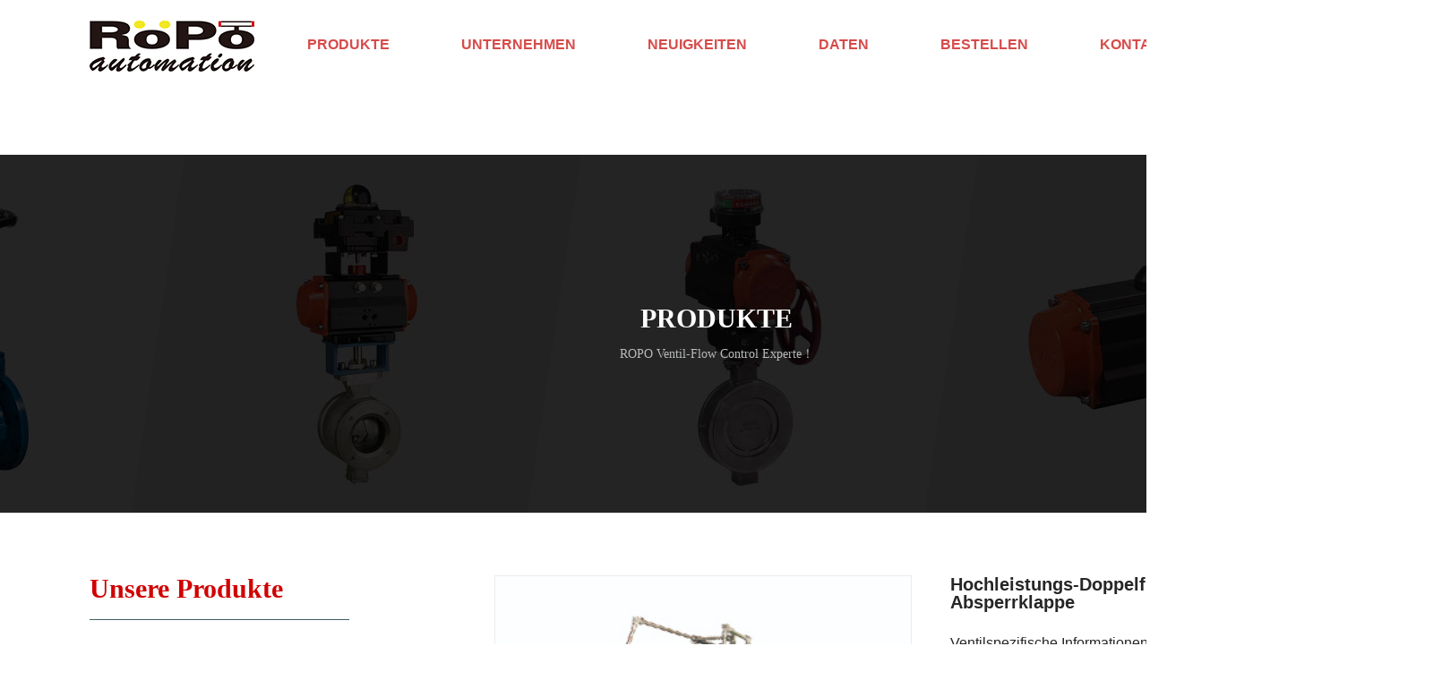

--- FILE ---
content_type: text/html; charset=utf-8
request_url: http://www.ropovalve.com/product/show_product.php?id=1170
body_size: 4013
content:


<!DOCTYPE html>

<html lang="cn">

<head>

<meta charset="UTF-8">

<meta name="viewport" content="width=device-width, initial-scale=1, user-scalable=no">

<meta http-equiv="X-UA-Compatible" content="IE=edge,Chrome=1" />

<meta name="description" content="">

<meta name="keywords" content="">

<title>Absperrklappe Serie_</title>

<meta name="renderer" content="webkit">

<meta http-equiv="X-UA-Compatible" content="IE=edge,Chrome=1" />

<link href="http://www.ropovalve.com/template/de/css/index.css" rel="stylesheet">

<script src="http://www.ropovalve.com/template/de/lib/jquery.min.js"></script>

<link href="http://www.ropovalve.com/template/de/lib/swiper/4.3.5/swiper.min.css" rel="stylesheet">

<script src="http://www.ropovalve.com/template/de/lib/swiper/4.3.5/swiper.js"></script>

<script src="http://www.ropovalve.com/template/de/lib/jquery.SuperSlide.2.1.1.js"></script>

<!--[if lt IE 9]><script src="http://www.ropovalve.com/template/de/lib/html5shiv/r29/html5.min.js"></script><script src="http://www.ropovalve.com/template/de/lib/respond.js/1.4.2/respond.min.js"></script><![endif]-->

</head>

<body>

<div class="page_header ani clearfix"> 

  



<div class="wrap clearfix">

  <div class="page_sub2 clearifx"> <a href="http://www.ropovalve.com/" class="logo"></a>

    <div class="topNavBtn"> <span class="iconfont">&#xe73b;</span> <span class="iconfont">&#xe641;</span> </div>

    <div class="topNav">

      <ul class="clearfix">

        
        <li><a href="http://www.ropovalve.com/product/product.php?id=525" >PRODUKTE</a></li>

        
        <li><a href="http://www.ropovalve.com/alone/alone.php?id=533" >UNTERNEHMEN</a></li>

        
        <li><a href="http://www.ropovalve.com/article/article.php?id=534" >NEUIGKEITEN</a></li>

        
        <li><a href="http://www.ropovalve.com/down/down.php?id=535" target="_blank">DATEN</a></li>

        
        <li><a href="http://www.ropovalve.com/alone/alone.php?id=541" >BESTELLEN</a></li>

        
        <li><a href="http://www.ropovalve.com/contact/contact.php?id=536" >KONTAKT</a></li>

        
      </ul>

    </div>

    <div class="yuyan">

      <div class="hd"><span>SPRACHE</span></div>

      <ul class="bd">

        <!--<li><a href="http://www.ropovalve.com//index.php?lang=cn"><span>中文</span><i style="background: url(http://www.ropovalve.com/template/de/css/images/guoqi_02.png)"></i></a></li>-->

        <li><a href="http://www.ropovalve.com//index.php?lang=en"><span>ENGLISH</span><i style="background: url(http://www.ropovalve.com/template/de/css/images/guoqi_03.png)"></i></a></li>

        <li><a href="http://www.ropovalve.com//index.php?lang=de"><span>DEUTSCH</span><i style="background: url(http://www.ropovalve.com/template/de/css/images/guoqi_01.png)"></i></a></li>
        <li><a href="http://www.ropovalve.cn/" target="_blank"><span>中文</span><i style="background: url(http://www.ropovalve.com/template/de/css/images/china.png)"></i></a></li>

      </ul>

    </div>

    <form name="form1" action="http://www.ropovalve.com/search/search.php?lang=de" class="search ani">

      <i></i>

      <div class="box">

        <input class="text" type="text" placeholder="keywords" name="key" id="key">

        <input type="hidden" value="de" name="lang" />

        <input name="action" value="product" style="display: none;">

        <input class="btn" type="submit" value="Search">

      </div>

    </form>

  </div>

</div>

<script>



$("body").on("click",'.search i', function(){



 $(this).parent().toggleClass('on');



});	



$("body").on("click",'.yuyan .hd', function(){



 $(this).parent().toggleClass('on');



});	



$("body").on("click",'.topNavBtn', function(){



 $(this).toggleClass('on');



 $(".topNav").toggleClass('on');



 $("body").toggleClass('on');



});	



</script> 

</div>

<!--==头==============================-->

<div class="ADbanner" style="background-image:url(http://www.ropovalve.com/template/de/css/images/ad01.jpg)">

  <div class="vh-center text">

    <h2>PRODUKTE</h2>

    <p>ROPO Ventil-Flow Control Experte！ </p>

  </div>

</div>

<!--/end--------->

<div class="wrap">

  <div class="PageProList ani clearfix">

    <div class="proListNav">

      <h2>Unsere Produkte</h2>

      <ul class="clearfix">

        
        <li class=""><a href="http://www.ropovalve.com/product/product.php?id=527">Antriebsreihe</a></li>

        
        <li class=""><a href="http://www.ropovalve.com/product/product.php?id=528">Kugelhahn Serie</a></li>

        
        <li class="on"><a href="http://www.ropovalve.com/product/product.php?id=529">Absperrklappe Serie</a></li>

        
        <li class=""><a href="http://www.ropovalve.com/product/product.php?id=530">Regelventil Serie</a></li>

        
        <li class=""><a href="http://www.ropovalve.com/product/product.php?id=531">Schieber Serie</a></li>

        
        <li class=""><a href="http://www.ropovalve.com/product/product.php?id=532">Andere Ventilserien</a></li>

        
      </ul>

    </div>

    <div class="proDetail clearfix"> 

      <!--s-->

      <div class="proDetailWrap">

        <div class="clearfix">

          <div class="proDetailFocusBox">

            <div class="swiper-container proDetailFocuBig">

              <ul class="swiper-wrapper">

                <!--/460*330商品图大小-->

              
              <li class="swiper-slide"> <img src="http://www.ropovalve.com/upload/img/201906111728022966.jpg"></li>

              
              </ul>

            </div>

            <!-- / -->

            <div class="proDetailFocuSmall">

              <div class="swiper-container gallery-thumbs">

                <ul class="swiper-wrapper">

              
              <li class="swiper-slide"> <img src="http://www.ropovalve.com/upload/img/201906111728022966.jpg"></li>

              
                </ul>

              </div>

              <!-- Add Arrows -->

              <div class="swiper-button-next iconfont">&#xe6bd;</div>

              <div class="swiper-button-prev iconfont">&#xe61c;</div>

            </div>

            <script>

    var galleryTop = new Swiper('.proDetailFocuBig', {

     // spaceBetween: 10,

      loop:true,

	  //direction : 'vertical',

      loopedSlides: 3, 

	  autoHeight: true, 

    

    });

    var galleryThumbs = new Swiper('.proDetailFocuSmall .swiper-container', {

      //spaceBetween: 10,

	  roundLengths : true, 

      slidesPerView: 3,

      touchRatio: 0.2,

      loop: true,

	  centeredSlides : true,

	  //direction : 'vertical',

      loopedSlides: 3, 

      slideToClickedSlide: true,

	  autoHeight: true, 

	    navigation: {

        nextEl: '.proDetailFocuSmall .swiper-button-next',

        prevEl: '.proDetailFocuSmall .swiper-button-prev',

      },

    });

    galleryTop.controller.control = galleryThumbs;

    galleryThumbs.controller.control = galleryTop;



  </script> 

          </div>

          <!--/切换-->

          <div class="proDetailInfo clearfix">

            <h2>Hochleistungs-Doppelflansch-Absperrklappe</h2>

            <div class="hd">

              <p>Ventilspezifische Informationen<br />
• Größe: 2 "-60" (DN50-DN1500)<br />
• Druck: CL150LB / 1.0MPa / 1.6MPa / 2.5MPa<br />
• Verbindungstyp: Wafer<br />
• Design: API 609<br />
• Test: API 598<br />
• Länge: ASME B 16,10 GB / T12221<br />
• Befestigung: ISO 5211<br />
• Durchflusscharakter: Ungefähr gleich<br />
• Antrieb: manuell, pneumatisch,<br />
Elektrisch, elektrohydraulisch<br />
• Lippendichtungsstruktur zum Ausgleich von Temperatur- und Druckänderungen<br />
<br />
Installierbares Zubehör<br />
1. Pneumatischer / elektrischer Antrieb<br />
2.Solenoidventil<br />
3. Endschalter<br />
4, Stellungsregler<br />
5.Air-Filler-Regler<br />
6. Handrad<br />
7.Pneumatisches Ventil, schnelles Entlüftungsventil,<br />
Geschwindigkeitsregelventil<br />
<div>
	<br />
</div></p>

            </div>

            <div class="tel">

              <p>Bestellhotline：<strong>021-50350111</strong></p>

              <a href="http://www.ropovalve.com/contact/contact.php?id=536">Consultation</a> </div>

          </div>

          <!--/信息--> 

        </div>

      </div>

      <div class="proDetailTab">

        <div class="hd">

          <ul class="clearfix">

            <li class="on">Produktbeschreibung</li>

            <li>Produktparameter</li>

          </ul>

        </div>

        <div class="bd">

          <div class="bdBox jiesao"></div>

          <div class="bdBox canshu"></div>

        </div>

      </div>

      <script>

    jQuery(".proDetailTab").slide({trigger:"click"});

    </script> 

      

      <!--E--> 

      

    </div>

  </div>

</div>



<!--/end---------> 

<!--==内容==============================-->

<div class="page_footer"> 

  <div class="wrap clearfix">
  <div class="footer_sub1 clearfix">
    <ul class="claerfix">
      <li>
        <h2>PRODUKTE</h2>
        <div class="clearfix">  <span><a href="http://www.ropovalve.com/product/product.php?id=527">Antriebsreihe</a></span>  <span><a href="http://www.ropovalve.com/product/product.php?id=528">Kugelhahn Serie</a></span>  <span><a href="http://www.ropovalve.com/product/product.php?id=529">Absperrklappe Serie</a></span>  <span><a href="http://www.ropovalve.com/product/product.php?id=530">Regelventil Serie</a></span>  <span><a href="http://www.ropovalve.com/product/product.php?id=531">Schieber Serie</a></span>  <span><a href="http://www.ropovalve.com/product/product.php?id=532">Andere Ventilserien</a></span>  </div>
      </li>
      <li>
        <h2>ROPO CHINA</h2>
        <p> Shanghai RoPo Automation Control System Co.,Ltd<br>
          Address:No.1 Longju Road, Pudong New Area, Shanghai China<br>
         
          Tel:+86-21-50352111<br>
         
           <a href="mailto:oliverpan@ropovalve.cn" target="_blank">oliverpan@ropovalve.cn</a><br>
           <a href="Http://www.ropovalve.cn" target="_blank">Http://www.ropovalve.cn</a> </p>
      </li>
      <li>
        <h2>ROPO GmbH</h2>
        <p>Adresse: Rahmer Straße 28F 40489 Düsseldorf<br />
Tel: 0049 203- 39233863<br />
E-Mail: info@ropovalve.de<br />
Http: //www.ropovalve.de<br /></p>
      </li>
      <li>
        <h2>Unsere Firma</h2>
        <div class="clearfix">  <span><a href="/alone/alone.php?id=533">Über Uns</a></span>  <span><a href="/alone/alone.php?id=541">Bestellung Aufgeben</a></span>  <span><a href="/contact/contact.php?id=536">Kontaktiere Uns</a></span>  </div>
      </li>
      <li>
                <div class="share">
          <p></p>
          <div class="clearfix">
<a target=_blank href="https://www.facebook.com/profile.php?id=100018781719044 "><img src="http://www.ropovalve.com/template/de/css/images/ficon_01.png"></a> 

<a target=_blank href="https://twitter.com/Amyzhu2012 "><img src="http://www.ropovalve.com/template/de/css/images/ficon_02.png"></a> 

<a target=_blank href="https://www.linkedin.com/feed/?trk=hb_signin"><img src="http://www.ropovalve.com/template/de/css/images/ficon_03.png"></a> 

<a target=_blank href="https://www.instagram.com/valvefactoryropo/"><img src="http://www.ropovalve.com/template/de/css/images/ficon_04.png"></a>

</div>
        </div>
      </li>
    </ul>
  </div>
</div>
<div class="copyBox">
  <div class="wrap clearfix">
    <div class="copy">
      <center><p>©2019 ROPO GmbH. All Rights Reserved <a href="https://beian.miit.gov.cn/#/Integrated/recordQuery" target="_blank">沪ICP备09007546号-1</a></p></center>
      <p class="linK"><a href="#"></a></p>
    </div>
  </div>
</div>
 

</div>

</body>

</html>



--- FILE ---
content_type: text/css
request_url: http://www.ropovalve.com/template/de/css/index.css
body_size: 24346
content:
@charset "utf-8";
/* CSS Document */
*::selection { background: none; }
/**{-webkit-tap-highlight-color: rgba(0,0,0,0);-webkit-font-smoothing: subpixel-antialiased!important;}*/
* { -webkit-box-sizing: border-box; -moz-box-sizing: border-box; box-sizing: border-box; }
.ani, .ani * { transition-property: all; -ms-transition-property: all; -moz-transition-property: all; -webkit-transition-property: all; -o-transition-property: all; transition-duration: .2s; -ms-transition-duration: .2s; -moz-transition-duration: .2s; -webkit-transition-duration: .2s; }
from, div, dl, dd, dt, ol, ul, li, a, img, input, h1, h2, h3, h4, h5, h6, table, a, p, form, em, i { margin: 0; padding: 0; border: 0; font-weight: normal; }
ul, li, dl, dd, dt, h1, h2, h3, h4, h5, h6, form, em, i { list-style-type: none; font-style: normal; }
body { margin: 0 auto; padding: 0; font: normal 12px/2 "Microsoft YaHei", "SimHei", "SimSun", "Helvetica Neue", Arial; color: #333; /*word-break: break-all; *//* text-align: justify;*/ }
.YaHei { font-family: "Microsoft YaHei" }
img, li { vertical-align: top; }
.img { display: block; }
img { max-width: 100%; }
.clear { clear: both; width: 0!important; height: 0!important; border: 0!important; margin: 0!important; padding: 0!important; visibility: hidden!important; font-size: 0; line-height: 0; }
.clearfix { zoom: 1; }
.clearfix:after { content: ""; display: block; clear: both; height: 0; }
.scale img { opacity: 1; transform: scale(1, 1); }
.scale:hover img { opacity: 0.95; transform: scale(1.1, 1.1); }
*:focus { outline: none; }
a { text-decoration: none; color: #333; }
a:hover { color: #cf000d; }
.fl { float: left !important; }
.fr { float: right !important; }
/*img { max-width:100%; }*/



.scale img { opacity: 1; transform: scale(1, 1); }
.scale:hover img { opacity: 0.95; transform: scale(1.1, 1.1); }
.textindent { text-indent: 0 !important; }
.text-overflow { overflow: hidden; text-overflow: ellipsis; white-space: nowrap; }
.border-none { border: none !important; }
.vh-center { position: absolute; top: 50%; left: 50%; transform: translate(-50%, -50%) }
.h-center { position: absolute; left: 50%; transform: translateX(-50%) }
.v-center { position: absolute; top: 50%; transform: translateY(-50%) }
@font-face { font-family: 'iconfont';  /* project id 398496 */ src: url('//at.alicdn.com/t/font_398496_n8267blvhz.eot'); src: url('//at.alicdn.com/t/font_398496_n8267blvhz.eot?#iefix') format('embedded-opentype'), url('//at.alicdn.com/t/font_398496_n8267blvhz.woff2') format('woff2'), url('//at.alicdn.com/t/font_398496_n8267blvhz.woff') format('woff'), url('//at.alicdn.com/t/font_398496_n8267blvhz.ttf') format('truetype'), url('//at.alicdn.com/t/font_398496_n8267blvhz.svg#iconfont') format('svg'); }
.iconfont { font-family: "iconfont" !important; font-size: 16px; font-style: normal; -webkit-font-smoothing: antialiased; -webkit-text-stroke-width: 0.2px; -moz-osx-font-smoothing: grayscale; vertical-align: middle; }
body { min-width: 1600px; margin: 0 auto; }
.wrap { max-width: 1400px; margin: 0 auto; }
.topNavBtn { float: right; display: none; background: #095fa8; width: 60px; height: 87px; position: absolute; right: 0; color: #fff; line-height: 87px;/* font-size: 30px; */ text-align: center; }
.topNavBtn span { font-size: 35px; display: block; }
.topNavBtn.on { }
.topNavBtn span:first-of-type { display: block; }
.topNavBtn span:last-of-type { display: none; }
.topNavBtn.on span:first-of-type { display: none; }
.topNavBtn.on span:last-of-type { display: block; }
.page_header { background: #fff; font-family: 'Arial'; }
.header_sub1Box { border-bottom: 1px solid #e6e6e6; background: #f8f8f8; text-align: center; height: 60px; overflow: hidden; }
.header_sub1, .page_sub2 { margin: 0 -100px; text-align: center; }
.header_sub1 { font-size: 16px; font-weight: bold; color: #231514; line-height: 60px; }
.header_sub1 p { float: left; font-weight: bold; }
.header_sub1 ul { float: none; display: inline-block; }
.header_sub1 li { float: left; font-weight: bold; padding: 0 0 0 40px; background: url(images/topIcon01_01.png) no-repeat left center; margin: 0 0 0 50px; }
.header_sub1 li:first-of-type{margin:0;}
.header_sub1 li.email { background-image: url(images/topIcon01_02.png); }
.logo { float: left; background: url(images/logo.png) no-repeat center center; width: 200px; height: 100px; background-size: cover; }
.yuyan { float: right; margin: 30px 0 0 40px; height: 42px; position: relative; }
.yuyan .hd { width: 110px; height: 42px; line-height: 40px; text-align: center; border: 1px solid #d74b4a; border-radius: 42px; cursor: pointer; }
.yuyan .hd span { display: inline-block; line-height: 40px; vertical-align: top; color: #333; min-width: 50px; text-align: left; }
.yuyan .hd i { width: 31px; height: 40px; display: inline-block; background-repeat: no-repeat!important; background-position: 50% 50%!important; margin-left: 5px; }
.yuyan .bd { position: absolute; border: 1px solid #d74b4a; background: #fff; width: 100%; border-radius: 0 0 5px 5px; left: 0; top: 41px; display: none; z-index: 9; }
.yuyan .bd li { text-align: center; }
.yuyan .bd li a { display: block; }
.yuyan .bd li a span { display: inline-block; line-height: 40px; vertical-align: top; color: #333; min-width: 50px; text-align: left; }
.yuyan .bd li a i { width: 31px; height: 40px; display: inline-block; background-repeat: no-repeat!important; background-position: 50% 50%!important; margin-left: 5px; }
.yuyan.on .hd { border-radius: 10px 10px 0 0; }
.yuyan.on .bd { display: block; }
.search { width: 30px; height: 30px; float: right; margin-top: 35px; position: relative; cursor: pointer; }
.search i { background: url(images/search.png) no-repeat center center; display: block; height: 30px; }
.search .box { position: absolute; z-index: 2; width: 150px; height: 30px; padding: 0; right: 0; font-size: 12px; display: none; }
.search .box .btn { width: 50px; height: 30px; background: #cf000d; color: #fff; cursor: pointer; }
.search .box .text { width: 100px; line-height: 30px; float: left; background: #f1f1f1; text-align: left; padding: 0 10px; }
.search.on i { background: url(images/search2.png) no-repeat center center; }
.search.on .box { display: block; }
.topNav { margin: 0 auto; display: inline-block; }
.topNav ul { }
.topNav li { float: left; padding: 0 40px; }
.topNav li a { color: #d74b4a; font-size: 16px; font-weight: bold; line-height: 100px; font-family: 'Arial'; }
.topNav li a:hover, .topNav li.on a { color: #cf000d!important; }
.page_footer { background: #1a1a1a; padding: 70px 0 0 0; }
.footer_sub1 { margin: 0 -100px; padding: 0 0 60px; font-size: 14px; line-height: 24px; color: #e5e5e5; font-family: 'Arial'; }
.footer_sub1 ul { margin: 0 -80px; }
.footer_sub1 li { float: left; width: 25%; padding: 0 80px; text-align: left; }
.footer_sub1 h2 { font-size: 16px; font-weight: bold; line-height: 1; border-bottom: 1px solid #fff; padding: 0 0 20px; margin: 0 0 15px; }
.footer_sub1 span { display: block; }
.footer_sub1 a { color: #e5e5e5; }
.footer_sub1 a:hover { text-decoration: underline }
.footer_sub1 .share { }
.footer_sub1 .share p { padding: 0 0 10px; }
.footer_sub1 .share a { margin: 0 0 0 5px; }
.copyBox { background: #000; padding: 15px 0; line-height: 20px; font-size: 14px; color: #e5e5e5; }
.copy { margin: 0 -100px; }
.copy p { display: inline-block; }
.copy .linK { float: right; }
.copy a { color: #e5e5e5; }
.main_Focus { }
.main_Focus ul { }
.main_Focus li { }
.main_Focus li a { display: block; cursor: inherit; background-size: cover; height: 800px; }
.main_Focus { position: relative; }
.main_Focus .prev, .main_Focus .next { top: 50%; position: absolute; color: #fff; font-size: 24px; text-align: center; width: 60px; height: 60px; border-radius: 60px; line-height: 60px; background: rgb(0, 0, 0); display: block; left: 60px; z-index: 2; opacity: .8; margin-top: -30px; }
.main_Focus .prev:hover, .main_Focus .next:hover { opacity: 1; background: #f89d3d; }
.main_Focus .next { right: 60px; left: inherit; }
.main_Focus .swiper-pagination-bullet { width: 25px; height: 2px; border-radius: 0; opacity: 1; background: #fff; }
.main_Focus .swiper-pagination-bullet-active { background: #f89d3d; }
.main_sub1 { padding: 90px 0 60px 0; }
.main_sub1 .hd { padding: 0 0 30px; }
.main_sub1 .left { float: left; }
.main_sub1 .left img { }
.main_sub1 .left p { padding: 20PX 0 0 0; FONT-SIZE: 14PX; line-height: 20px; color: #1a1a1a; width: 380px; }
.main_sub1 .right { float: right; padding: 70px 0 0 0; }
.main_sub1 .right a { font-size: 14px; line-height: 50px; border: 1px solid #1a1a1a; color: #1a1a1a; display: inline-block; padding: 0 15px; border-radius: 10px; margin: 0 0 0 10px; }
.main_sub1 .right a:hover { }
.main_sub1 .list { }
.main_sub1 .list ul { margin: 0 -5px; }
.main_sub1 .list li { float: left; width: 33.33%; padding: 0 5px; }
.main_sub1 .list .pic { overflow: hidden; }
.main_sub1 .list .pic i { display: block; height: 330px; background-repeat: no-repeat; background-position: center center; background-size: contain; }
.main_sub1 .list a p { font-size: 14px; line-height: 60px; text-align: center; font-weight: bold; font-family: Cambria, Hoefler Text, Liberation Serif, Times, Times New Roman, serif; }
.main_sub1 .list a:hover .pic i { transform: scale(1.1); }
.main_sub2 { background: url(images/main_02Bg.jpg) no-repeat 50% 50%; height: 700px; background-size: cover; position: relative; padding: 240px 0 0 0; }
.main_sub2 .con { background: url(images/main_02Bg2.png) no-repeat 50% 50% #fff; width: 1000px; height: 460px; float: right; position: relative; }
.main_sub2 .con:before { content: ''; background: url(images/main_02Icon.png) no-repeat 50% 50%; width: 144px; height: 134px; position: absolute; top: 0; left: -144px; }
.main_sub2 .con a { display: block; height: 460px; background: url(images/main_02Title.png) no-repeat 60px 70px; padding: 130px 290px 0 60px; }
.main_sub2 .con a .text { font-size: 16px; line-height: 30px; color: #333; padding-bottom: 30px; }
.main_sub2 .con a .more { background: url(images/main_02More.png) no-repeat; width: 160px; height: 60px; display: inline-block }
.main_sub2 .con a:hover .more { margin-left: -10px; }
.main_sub3 { padding: 110px 0 70px; }
.main_sub3 .title { text-align: center; background: url(images/main_03Title.png) no-repeat center 0; padding: 70px 0 30px 0; font-size: 14px; line-height: 20px; color: #1a1a1a; }
.main_sub3 .title p { }
.main_sub3 .list { }
.main_sub3 .list ul { margin: 0 -10px; }
.main_sub3 .list li { float: left; width: 33.3333%; padding: 0 13px; }
.main_sub3 .list a { display: block; background: #fafafa; }
.main_sub3 .list .pic { overflow: hidden; }
.main_sub3 .list .pic i { display: block; height: 330px; background-repeat: no-repeat; background-position: center center; background-size: contain; }
.main_sub3 .list .text { padding: 0 20px 40px; }
.main_sub3 .list a h2 { font-size: 16px; line-height: 1; color: #333; font-weight: bold; padding: 40px 0 25px; }
.main_sub3 .list a .info { font-size: 14px; color: #666; line-height: 25px; display: -webkit-box; -webkit-box-orient: vertical; -webkit-line-clamp: 2; overflow: hidden; height: 50px; margin-bottom: 30px; }
.main_sub3 .list span { display: block; line-height: 1; color: #666; padding: 20px 0 40px 0; position: relative; }
.main_sub3 .list span:before { content: ''; width: 10px; height: 1px; background: #848484; position: absolute; left: 0; top: 0; }
.main_sub3 .list em { background: url(images/main_03Icon.png) no-repeat right bottom; font-size: 16px; font-weight: bold; color: #d9272b; display: inline-block; line-height: 1; padding: 0 40px 0 0; }
.main_sub3 .list a:hover .pic i { transform: scale(1.1); }
.main_sub3 .list a:hover h2 { color: #d9272b; }
.main_sub3 .list a:hover em { padding-right: 60px; }
/*==关于==================*/



.ADbanner { background-position: center center; background-repeat: no-repeat; background-size: cover; height: 400px; font-size: 14px; line-height: 20px; font-family: "Times New Roman", Times, serif; color: #b8baba; text-align: center; position: relative; }
.ADbanner .text { }
.ADbanner h2 { text-transform: uppercase; color: #fff; font-size: 30px; font-weight: bold; line-height: 1; padding: 0 0 15px; }
.ADbanner p { max-width: 400px; }
.about_sub1 { background: url(images/002-01.gif); }
.about_sub1 .con { padding: 90px 110px; text-align: center; }
.about_sub1 h2, .about_sub3 h2, .about_sub4 h2, .proListNav h2 { font-family: "Times New Roman", Times, serif; font-size: 30px; font-weight: bold; line-height: 1; color: #d00002; padding: 0 0 40px; }
.about_sub1 .text { font-size: 16px; line-height: 30px; color: #221715; text-align: left; }
.about_sub2 { background: url(images/003-bg.jpg) no-repeat center center; background-size: cover; }
.about_sub2Wrap { background: url(images/003-line.png) no-repeat center center; }
.about_sub2SliderBox { position: relative; }
.about_sub2SliderBox .next, .about_sub2SliderBox .prev { background: none; color: #d40001; font-size: 50px; font-weight: bold; line-height: 1; width: 50px; height: 50px; text-align: center; right: -50px; margin-top: -24px; }
.about_sub2SliderBox .prev { left: -50px; }
.about_sub2Slider { }
.about_sub2Slider ul { }
.about_sub2Slider li { float: left; width: 25%; color: #fff; height: 570px!important; text-align: center; padding: 285px 0 0 0; }
.about_sub2Slider li .box { padding: 130px 0 0 0; background: url(images/003-line2.png) no-repeat center 0; margin: 0 auto; }
.about_sub2Slider li h2 { font-family: "Times New Roman", Times, serif; font-size: 35px; line-height: 1; color: #d40001; font-weight: bold; }
.about_sub2Slider li .text { display: -webkit-box; -webkit-box-orient: vertical; -webkit-line-clamp: 3; overflow: hidden; font-size: 14px; line-height: 25px; max-height: 75px; margin-top: 10px; }
.about_sub2Slider li:nth-of-type(2n+2) { padding: 40px 0 0 0; }
.about_sub2Slider li:nth-of-type(2n+2) .box { background: url(images/003-line3.png) no-repeat center bottom; padding: 0; height: 245px; position: relative; }
.about_sub2Slider li:nth-of-type(2n+2) h2 { position: absolute; top: 85px; width: 100%; }
.about_sub2Slider li:nth-of-type(2n+2) .text { }
.about_sub3 { padding: 70px 0 70px; }
.about_sub3 h2 { padding: 0; }
.about_sub3 ul { }
.about_sub3 li { float: left; width: 33.333%; text-align: center; }
.about_sub3 li .box { position: relative; width: 343px; height: 286px; display: inline-block; }
.about_sub3 li img { }
.about_sub3 li p { position: absolute; right: 0; bottom: 0; background: #fff; font-size: 16px; line-height: 25px; font-weight: bold; color: #333; width: 240px; padding: 10px 15px; text-align: left; }
.about_sub3 li:nth-of-type(1) { padding: 50px 0 0 0; text-align: left; }
.about_sub3 li:nth-of-type(2) { padding: 140px 0 0 0; }
.about_sub3 li:nth-of-type(3) { text-align: right; }
.about_sub4 { background: #f2f2f2; padding: 60px 0; }
.about_sub4 h2 { text-align: center; }
.about_sub4SliderBox { position: relative; }
.about_sub4SliderBox .next, .about_sub4SliderBox .prev { background: none; color: #d40001; font-size: 50px; font-weight: bold; line-height: 1; width: 50px; height: 50px; text-align: center; right: -50px; margin-top: -24px; }
.about_sub4SliderBox .prev { left: -50px; }
.about_sub4Slider { }
.about_sub4Slider ul { }
.about_sub4Slider li { float: left; width: 25%; color: #fff; padding: 0 5px; }
.about_sub4Slider li .pic { overflow: hidden; }
.about_sub4Slider li .pic i { display: block; height: 270px; background-repeat: no-repeat; background-position: center center; background-size: contain; }
.about_sub4Slider li p { font-size: 16px; color: #333; line-height: 2; text-align: center; }
/*==产品==================*/



.loadMore { width: 150px; height: 50px; line-height: 50px; text-align: center; color: #ffffff; font-size: 16px; border: 1px solid #cf000d; border-radius: 50px; margin: 20px auto 0; cursor: pointer; background: #cf000d; }
.loadMore:hover { OPACITY: .8; }
.loadMoreNo { cursor: inherit; background: none!important; color: #e4e4e4!important; border-color: #e4e4e4; }
.PageProList { padding: 70px 0; }
.proListNav { float: left; width: 290px; }
.proListNav h2 { border-bottom: 1px solid #3e605f; height: 50px; padding: 0 }
.proListNav ul { padding: 20px 0 0 0 }
.proListNav li { border-bottom: 1px dotted #cdcdcd; }
.proListNav li a { display: block; line-height: 50px; background: url(images/004-01.png) no-repeat left center; padding: 0 0 0 30px; font-size: 16px; color: #333; }
.proListNav li a:hover { color: #d70c12; }
.proListNav li.on a { color: #d70c12; background-image: url(images/004-02.png); }
.proListRight, .proDetail { float: right; width: 1048px; }
.proListRight .list { margin: 0 -6px; padding: 30px; }
.proListRight .list li { float: left; width: 33.3333%; padding: 20px 6px 0; }
.proListRight .list li a { display: block; }
.proListRight .list li .pic { overflow: hidden; }
.proListRight .list li .pic i { display: block; height: 250px; background-repeat: no-repeat; background-position: center center; background-size: contain; }
.proListRight .list li a:hover .pic i { transform: scale(1.1); }
.proListRight .list li a .text { background: #fff; border: 1px solid #e6e6e6; padding: 10px 20px 0; line-height: 50px; }
.proListRight .list li a h2 { font-size: 16px; color: #d70c12; border-bottom: 1px solid #e6e6e6; }
.proListRight .list li a span { background: url(images/005-01.png) no-repeat right center; display: block; font-size: 12px; }
.proListRight .list li a:hover span { background: url(images/005-02.png) no-repeat right center; color: #fff; }
.proListRight .list li a:hover .text { background: #d70c12; border-color: #d70c12; }
.proListRight .list li a:hover h2 { color: #fff; }
.proDetailWrap { padding: 0 100px; }
.proDetailWrap .title { color: #284173; line-height: 1.5; text-align: center; padding: 40px 0 20px 0; }
.proDetailWrap .title h2 { font-size: 30px; font-weight: bold; font-family: Arial, Helvetica, sans-serif; }
.proDetailWrap .title h3 { font-weight: bold; font-size: 20px; }
.proDetailFocusBox { width: 55%; float: left; }
.proDetailFocuBig { border: 1px solid #ededed; }
.proDetailFocuBig ul { }
.proDetailFocuBig li { }
.proDetailFocuBig li img { display: block; margin: 0 auto; width: 100%; }
.proDetailFocuSmall { position: relative; padding: 0 40px; }
.proDetailFocuSmall ul { padding: 0; }
.proDetailFocuSmall li { width: 33.3333%; padding: 10px; }
.proDetailFocuSmall li img { border: 1px solid #ededed; cursor: pointer; }
.proDetailFocuSmall li.swiper-slide-active img { border-color: #002659; }
.proDetailFocuSmall .swiper-button-prev, .proDetailFocuSmall .swiper-button-next { background: none; color: rgb(124, 124, 124); font-size: 30px; font-weight: bold; width: 40px; height: 40px; line-height: 40px; margin-top: -20px; }
.proDetailFocuSmall .swiper-button-prev:hover, .proDetailFocuSmall .swiper-button-next:hover { color: #ff8b36; }
.proDetailFocuSmall .swiper-button-prev { left: 0; }
.proDetailFocuSmall .swiper-button-next { right: 0; }
.proDetailInfo { color: #262626; width: 40%; float: right; }
.proDetailInfo h2 { font-size: 20px; font-weight: bold; line-height: 1; padding: 0 0 20px; }
.proDetailInfo .hd { font-size: 16px; line-height: 2; }
.proDetailInfo .hd p { /*font-weight: bold;*/ }
.proDetailInfo .hd p span { color: #4c4c4c; font-weight: normal; }
.proDetailInfo .tel { color: #d70c12; font-size: 20px; font-weight: bold; line-height: 1; border-top: 1px solid #e6e6e6; line-height: 70px; margin: 20px 0 0 0; padding: 10px 0 0 0; }
.proDetailInfo .tel a { font-size: 16px; padding: 0 50px; line-height: 60px; border-radius: 10px; text-align: center; background: #d70c12; color: #fff; display: inline-block; }
.proDetailTab { padding: 30px 100px 0; }
.proDetailTab .hd { border-bottom: 2px solid #e6e6e6; }
.proDetailTab .hd li { float: left; width: 160px; line-height: 60px; text-align: center; font-size: 14px; background: #e6e6e6; color: #d70c12; cursor: pointer; margin-right: 20px; }
.proDetailTab .hd li.on { background: #d70c12; color: #fff; }
.proDetailTab .bdBox { padding: 20px 0 0 0; }
.proDetailTab .bdBox .jiesao { }
.proDetailTab .bdBox .canshu { }
/*==新闻==================*/



.newsList { padding: 60px 0; }
.newsList .list ul { }
.newsList .list li { width: 25%; padding: 0 10px 20px; }
.newsList .list .pic i { height: 210px; }
.newsList .list .text { padding: 0 15px 10px; }
.newsList .list a h2 { font-size: 14px; padding: 10px 0; }
.newsList .list a .info { line-height: 20px; height: 40px; margin-bottom: 10px; font-size: 12px; }
.newsList .list span { padding: 10px 0 10px 0; position: relative; display: inline-block; }
.newsList .list span:before { display: none; }
.newsList .list em { float: right; font-size: 12px; padding: 10px 0 0 0; background: none; font-weight: normal; }
.newsList .list a:hover .pic i { transform: scale(1.1); }
.newsList .list a:hover h2 { color: #d9272b; }
.newsList .list a:hover em { padding-right: 0; }
.newsList .list .text { }
.newsDetailHd { text-align: center; padding: 20px 0 0; }
.newsDetailHd h2 { font-size: 25px; color: #333; }
.newsDetailHd p { font-size: 14px; color: #999; padding-bottom: 10px; border-bottom: 1px solid #dbdbdb; margin-bottom: 20px; }
.newsDetailCon { font-size: 15px; color: #333; padding: 0 0 20px; }
.newsDetailCon p { padding: 8px 0; }
.newsDetailBack { text-align: center; padding: 0 0 30px; }
.newsDetailBack a { width: 150px; height: 40px; line-height: 40px; text-align: center; display: inline-block; background: #b5b5b5; color: #000; font-size: 16px; border-radius: 5px; }
.newsDetailBack a:hover { background: rgb(241, 141, 0); color: #fff; }
.newsDetailPages { border: 1px dashed #d7d7d7; border-width: 1px 0; line-height: 30px; padding: 5px 0; margin-top: 10px; color: #666; margin-bottom: 40px; }
.newsDetailPages ul { width: 80%; float: left; }
.newsDetailPages strong { color: rgb(52, 52, 52); }
/*==订单==================*/



.orderBox { background: #fafafa; }
.order { padding: 60px 60px; }
.order ul { }
.order li { float: left; width: 50%; padding: 0 0 20px 200px; }
.order li span { float: left; margin-left: -200px; padding: 0 5px 0 0; text-align: right; width: 200px; font-size: 14px; color: #4d4d4d; line-height: 50px; }
.order li span i { color: #cf000d; }
.order li.last { width: 100% }
.order .text { width: 100%; border: 1px solid #d9d9d9; line-height: 48px; font-size: 13px; padding: 0 20px; border-radius: 5px; }
.order .text2 { width: 100%; border: 1px solid #d9d9d9; line-height: 2; font-size: 13px; padding: 0 20px; min-height: 100px; resize: none; font-family: "Microsoft YaHei"; border-radius: 5px; }
.order .select { height: 50px; }
.order .btn { width: 200px; line-height: 50px; font-size: 15px; background: #cf000d; color: #fff; cursor: pointer; display: block; margin: 0 auto; border-radius: 5px; }
/*==联系========*/



.contact { padding: 0px 0 20px; }
.contact dl { padding: 45px 0; border-bottom: 1px solid #e6e6e6; background: url(images/007.png) no-repeat left bottom; }
.contact dl:first-of-type { }
.contact dd { float: left; width: 40%; float: left; padding: 0px 20px 0 0; }
.contact dd h2 { font-family: "Times New Roman", Times, serif; font-size: 25px; line-height: 1; color: #d7282d; font-weight: bold; height: 80px; }
.contact dd p { font-size: 16px; line-height: 2; color: #333; }
.contact dt { float: left; width: 60%; text-align: right; padding: 30px 0 0 0; }
.contact dt img { display: inline-block; }
.messBox { background: url(images/006.jpg) no-repeat center center; background-size: cover; }
.mess { padding: 80px 150px 60px; }
.mess h2 { text-align: center; font-weight: bold; font-size: 30px; color: #cf000d; padding: 0 0 20px; line-height: 1; font-family: "Times New Roman", Times, serif; }
.mess h3 { text-align: center; font-weight: bold; font-size: 20px; color: #cf000d; line-height: 1; }
.mess ul { padding: 40px 0 0 0; margin: 0 -10px; }
.mess li { float: left; width: 50%; padding: 0 10px 10px; }
.mess li.last { width: 100% }
.mess .text { width: 100%; border: 1px solid #d9d9d9; line-height: 48px; font-size: 13px; padding: 0 20px; border-radius: 5px; background: none; color: #fff; }
.mess .text2 { width: 100%; border: 1px solid #d9d9d9; line-height: 2; font-size: 13px; padding: 0 20px; min-height: 100px; resize: none; font-family: "Microsoft YaHei"; border-radius: 5px; background: none; color: #fff; }
.mess .btn { width: 200px; line-height: 50px; font-size: 15px; background: #cf000d; color: #fff; cursor: pointer; display: block; margin: 0 auto; border-radius: 5px; }
/*==下载========*/



.Pagedown { }
.downList { padding: 55px 0 60px; }
.downList li { padding: 15px 0; }
.downList li a { display: block; line-height: 70px; background: #f2f2f2; padding: 0 50px; font-size: 18px; font-weight: bold; color: #231514; }
.downList li a span { float: right; font-size: 28px; }
.downList li a:hover { color: #d40001; }
.PopupWarp { position: fixed; left: 0; top: 0; right: 0; bottom: 0; z-index: 222; background: rgba(0, 0, 0, .4); display: none; }
.PopupWarp.on { display: block }
.PopupWarp .box { position: absolute; top: 50%; left: 50%; transform: translate(-50%, -50%); background: #fff; width: 700px; }
.PopupWarp .box .hd { background: #e6e6e6; line-height: 80px; padding: 0 0 0 50px; font-size: 18px; font-weight: bold; color: #4c4c4c; }
.PopupWarp .box .hd i { float: right; width: 100px; text-align: center; font-size: 26px; cursor: pointer; }
.PopupWarp .box form { padding: 70px 80px 20PX; }
.PopupWarp .box dl { padding: 0 0 50px 220px; }
.PopupWarp .box dd { float: left; line-height: 65px; width: 220px; margin-left: -220px; font-size: 16px; color: #5b5b5b; text-align: left; }
.PopupWarp .box dt { float: left; }
.PopupWarp .box .text { width: 300px; height: 65px; line-height: 65px; background: #ededed; padding: 0 10px; }
.PopupWarp .box .btn { width: 200px; height: 60px; font-size: 16px; line-height: 60px; text-align: center; display: inline-block; cursor: pointer; background: #c40005; color: #FFF; }

@media (max-width: 1700px) {
.header_sub1, .page_sub2, .footer_sub1, .copy { margin: 0; }
}

@media (max-width: 1600px) and (min-height:1100px) {
body { min-width: inherit; width: 100%; }
.wrap { padding: 0 15px; }
.topNav li{padding:0 30px;}
.footer_sub1 ul { margin: 0 }
.footer_sub1 ul li { padding: 0 15px; width: auto; max-width: 25%; }
.main_Focus li a{height:640px; background-size: cover!important;}
.main_Focus .prev{left:15px;}
.main_Focus .next{right:15px;}
.main_sub1 .left{float:none;}
.main_sub1 .right{ float: none; padding: 20px 0 0 0 ;}
.proListNav{width:25%;}
.proListRight,.proDetail{width:70%;}
.proDetailWrap{padding:0}
.about_sub2Wrap{padding:0 100px;}
.about_sub2Slider li{width:33.3333%;}
.about_sub4{padding:40px 100px;}
	
}

@media (max-width: 1500px) {
}

@media (max-width: 1300px) {
}

@media (max-width: 1024px) {/*PAD横屏*/
body { overflow-x: hidden; min-width: auto; }
.wrap { width: 100%; padding-left: 15px!important; padding-right: 15px!important; }
.topNavBtn { float: right; display: none; background: #095fa8; width: 60px; height: 87px; position: absolute; right: 0; color: #fff; line-height: 87px;/* font-size: 30px; */ text-align: center; }
.topNavBtn span { font-size: 35px; display: block; }
.topNavBtn.on { }
.topNavBtn span:first-of-type { display: block; }
.topNavBtn span:last-of-type { display: none; }
.topNavBtn.on span:first-of-type { display: none; }
.topNavBtn.on span:last-of-type { display: block; }
.page_header { background: #fff; font-family: 'Arial'; }
.header_sub1Box { border-bottom: 1px solid #e6e6e6; height: auto; overflow: inherit; }
.header_sub1, .page_sub2 { }
.header_sub1 { font-size: 14px; line-height: 50px; }
.header_sub1 p { float: left; font-weight: bold; }
.header_sub1 ul { float: right; }
.header_sub1 li { font-weight: normal; padding: 0 0 0 40px; margin: 0 0 0 10px; }
	.header_sub1 li:first-of-type{margin-left:0;}
.header_sub1 li.email { background-image: url(images/topIcon01_02.png); }
.logo { float: left; background: url(images/logo.png) no-repeat center center; width: 150px; height: 75px; background-size: cover; }
.yuyan { float: right; margin: 15px 0 0 40px; height: 42px; position: relative; }
.yuyan .hd { width: 110px; height: 42px; line-height: 40px; text-align: center; border: 1px solid #d74b4a; border-radius: 42px; cursor: pointer; }
.yuyan .hd span { display: inline-block; line-height: 40px; vertical-align: top; color: #333; min-width: 50px; text-align: left; }
.yuyan .hd i { width: 31px; height: 40px; display: inline-block; background-repeat: no-repeat!important; background-position: 50% 50%!important; margin-left: 5px; }
.yuyan .bd { position: absolute; border: 1px solid #d74b4a; background: #fff; width: 100%; border-radius: 0 0 5px 5px; left: 0; top: 41px; display: none; z-index: 9; }
.yuyan .bd li { text-align: center; }
.yuyan .bd li a { display: block; }
.yuyan .bd li a span { display: inline-block; line-height: 40px; vertical-align: top; color: #333; min-width: 50px; text-align: left; }
.yuyan .bd li a i { width: 31px; height: 40px; display: inline-block; background-repeat: no-repeat!important; background-position: 50% 50%!important; margin-left: 5px; }
.yuyan.on .hd { border-radius: 10px 10px 0 0; }
.yuyan.on .bd { display: block; }
.search { margin-top: 20px; }
.search i { }
.search .box { height: 30px; padding: 0; right: 0; font-size: 12px; display: none; }
.search .box .btn { width: 50px; height: 30px; background: #cf000d; color: #fff; cursor: pointer; }
.search .box .text { width: 100px; line-height: 30px; float: left; background: #f1f1f1; text-align: left; padding: 0 10px; }
.search.on i { background: url(images/search2.png) no-repeat center center; }
.search.on .box { display: block; }
.topNav { margin: 0 auto; display: inline-block; }
.topNav ul { }
.topNav li { float: left; padding: 0 10px; }
.topNav li a { color: #d74b4a; font-size: 16px; font-weight: bold; line-height: 75px; }
.topNav li a:hover, .topNav li.on a { color: #cf000d!important; }
.page_footer { background: #1a1a1a; padding: 70px 0 0 0; }
.footer_sub1 { padding: 0 0 60px; font-size: 14px; line-height: 24px; color: #e5e5e5; font-family: 'Arial'; }
.footer_sub1 ul { margin: 0 -20px; }
.footer_sub1 li { float: left; width: 25%; padding: 0 20px; text-align: left; }
.footer_sub1 h2 { font-size: 16px; font-weight: bold; line-height: 1; border-bottom: 1px solid #fff; padding: 0 0 20px; margin: 0 0 15px; }
.footer_sub1 span { display: block; }
.footer_sub1 a { color: #e5e5e5; }
.footer_sub1 a:hover { text-decoration: underline }
.footer_sub1 .share { }
.footer_sub1 .share p { padding: 0 0 10px; }
.footer_sub1 .share a { margin: 0 0 0 5px; }
.copyBox { background: #000; padding: 15px 0; line-height: 20px; font-size: 14px; color: #e5e5e5; }
.copy { }
.copy p { display: inline-block; }
.copy .linK { float: right; }
.copy a { color: #e5e5e5; }
.main_Focus { }
.main_Focus ul { }
.main_Focus li { }
.main_Focus li a { background-size: cover!important; height: 500px; }
.main_Focus { position: relative; }
.main_Focus .prev, .main_Focus .next { top: 50%; position: absolute; color: #fff; font-size: 24px; text-align: center; width: 60px; height: 60px; border-radius: 60px; line-height: 60px; background: rgb(0, 0, 0); display: block; left: 60px; z-index: 2; opacity: .8; margin-top: -30px; }
.main_Focus .prev:hover, .main_Focus .next:hover { opacity: 1; background: #f89d3d; }
.main_Focus .next { right: 60px; left: inherit; }
.main_Focus .swiper-pagination-bullet { width: 25px; height: 2px; border-radius: 0; opacity: 1; background: #fff; }
.main_Focus .swiper-pagination-bullet-active { background: #f89d3d; }
.main_sub1 { padding: 30px 0 30px 0; }
.main_sub1 .hd { padding: 0 0 30px; }
.main_sub1 .left { float: left; }
.main_sub1 .left img { }
.main_sub1 .left p { padding: 20PX 0 0 0; FONT-SIZE: 14PX; line-height: 20px; color: #1a1a1a; width: 380px; }
.main_sub1 .right { float: right; padding: 70px 0 0 0; }
.main_sub1 .right a { font-size: 14px; line-height: 50px; border: 1px solid #1a1a1a; color: #1a1a1a; display: inline-block; padding: 0 15px; border-radius: 10px; margin: 0 0 0 10px; }
.main_sub1 .right a:hover { }
.main_sub1 .list { }
.main_sub1 .list ul { margin: 0 -5px; }
.main_sub1 .list li { float: left; width: 33.33%; padding: 0 5px; }
.main_sub1 .list .pic { overflow: hidden; }
.main_sub1 .list .pic i { display: block; height: 330px; background-repeat: no-repeat; background-position: center center; background-size: contain; }
.main_sub1 .list a p { font-size: 14px; line-height: 60px; text-align: center; font-weight: bold; font-family: Cambria, Hoefler Text, Liberation Serif, Times, Times New Roman, serif; }
.main_sub1 .list a:hover .pic i { transform: scale(1.1); }
.main_sub2 { background: url(images/main_02Bg.jpg) no-repeat 50% 50%; height: 700px; background-size: cover; position: relative; padding: 240px 0 0 0; }
.main_sub2 .con { background: url(images/main_02Bg2.png) no-repeat 50% 50% #fff; width: 80%; height: 460px; float: right; position: relative; }
.main_sub2 .con:before { content: ''; background: url(images/main_02Icon.png) no-repeat 50% 50%; width: 144px; height: 134px; position: absolute; top: 0; left: -144px; }
.main_sub2 .con a { display: block; height: 460px; background: url(images/main_02Title.png) no-repeat 60px 70px; padding: 130px 290px 0 60px; }
.main_sub2 .con a .text { font-size: 16px; line-height: 30px; color: #333; padding-bottom: 30px; }
.main_sub2 .con a .more { background: url(images/main_02More.png) no-repeat; width: 160px; height: 60px; display: inline-block }
.main_sub2 .con a:hover .more { margin-left: -10px; }
.main_sub3 { padding: 30px 0 30px; }
.main_sub3 .title { text-align: center; background: url(images/main_03Title.png) no-repeat center 0; padding: 70px 0 30px 0; font-size: 14px; line-height: 20px; color: #1a1a1a; }
.main_sub3 .title p { }
.main_sub3 .list { }
.main_sub3 .list ul { margin: 0 -10px; }
.main_sub3 .list li { float: left; width: 33.3333%; padding: 0 13px; }
.main_sub3 .list a { display: block; background: #fafafa; }
.main_sub3 .list .pic { overflow: hidden; }
.main_sub3 .list .pic i { display: block; height: 270px; background-repeat: no-repeat; background-position: center center; background-size: cover; }
.main_sub3 .list .text { padding: 0 20px 10px; }
.main_sub3 .list a h2 { font-size: 16px; line-height: 1; color: #333; font-weight: bold; padding: 10px 0 10px; }
.main_sub3 .list a .info { font-size: 14px; color: #666; line-height: 25px; display: -webkit-box; -webkit-box-orient: vertical; -webkit-line-clamp: 2; overflow: hidden; height: 50px; margin-bottom: 10px; }
.main_sub3 .list span { display: block; line-height: 1; color: #666; padding: 10px 0 20px 0; position: relative; }
.main_sub3 .list span:before { content: ''; width: 10px; height: 1px; background: #848484; position: absolute; left: 0; top: 0; }
.main_sub3 .list em { background: url(images/main_03Icon.png) no-repeat right bottom; font-size: 16px; font-weight: bold; color: #d9272b; display: inline-block; line-height: 1; padding: 0 40px 0 0; }
.main_sub3 .list a:hover .pic i { transform: scale(1.1); }
.main_sub3 .list a:hover h2 { color: #d9272b; }
.main_sub3 .list a:hover em { padding-right: 60px; }
/*==关于==================*/



.ADbanner { background-position: center center; background-repeat: no-repeat; background-size: cover; height: 270px; font-size: 14px; line-height: 20px; font-family: "Times New Roman", Times, serif; color: #b8baba; text-align: center; position: relative; }
.ADbanner .text { }
.ADbanner h2 { text-transform: uppercase; color: #fff; font-size: 30px; font-weight: bold; line-height: 1; padding: 0 0 15px; }
.ADbanner p { max-width: 400px; }
.about_sub1 { background: url(images/002-01.gif); }
.about_sub1 .con { padding: 30px 20px; text-align: center; }
.about_sub1 h2, .about_sub3 h2, .about_sub4 h2, .proListNav h2 { font-family: "Times New Roman", Times, serif; font-size: 30px; font-weight: bold; line-height: 1; color: #d00002; padding: 0 0 40px; }
.about_sub1 .text { font-size: 16px; line-height: 30px; color: #221715; text-align: left; }
.about_sub2 { background: url(images/003-bg.jpg) no-repeat center center; background-size: cover; }
.about_sub2Wrap { background: url(images/003-line.png) no-repeat center center; }
.about_sub2SliderBox { position: relative; padding: 0 50px; }
.about_sub2SliderBox .next, .about_sub2SliderBox .prev { background: none; color: #d40001; font-size: 50px; font-weight: bold; line-height: 1; width: 50px; height: 50px; text-align: center; right: -10px; margin-top: -24px; }
.about_sub2SliderBox .prev { left: -10px; }
.about_sub2Slider { }
.about_sub2Slider ul { }
.about_sub2Slider li { float: left; width: 25%; color: #fff; height: 570px!important; text-align: center; padding: 285px 0 0 0; }
.about_sub2Slider li .box { padding: 130px 0 0 0; background: url(images/003-line2.png) no-repeat center 0; margin: 0 auto; }
.about_sub2Slider li h2 { font-family: "Times New Roman", Times, serif; font-size: 35px; line-height: 1; color: #d40001; font-weight: bold; }
.about_sub2Slider li .text { display: -webkit-box; -webkit-box-orient: vertical; -webkit-line-clamp: 3; overflow: hidden; font-size: 13px; line-height: 25px; max-height: 75px; margin-top: 10px; }
.about_sub2Slider li:nth-of-type(2n+2) { padding: 40px 0 0 0; }
.about_sub2Slider li:nth-of-type(2n+2) .box { background: url(images/003-line3.png) no-repeat center bottom; padding: 0; height: 245px; position: relative; }
.about_sub2Slider li:nth-of-type(2n+2) h2 { position: absolute; top: 85px; width: 100%; }
.about_sub2Slider li:nth-of-type(2n+2) .text { }
.about_sub3 { padding: 70px 0 70px; }
.about_sub3 h2 { padding: 0; }
.about_sub3 ul { }
.about_sub3 li { float: left; width: 33.333%; text-align: center; padding-left: 10px!important; padding-right: 10px!important; }
.about_sub3 li .box { position: relative; width: 100%; height: auto; display: inline-block; }
.about_sub3 li img { }
.about_sub3 li p { position: absolute; right: 0; bottom: 0; background: rgba(255, 255, 255, .8); font-size: 16px; line-height: 25px; font-weight: bold; color: #333; width: 240px; padding: 10px 15px; text-align: left; }
.about_sub3 li:nth-of-type(1) { padding: 50px 0 0 0; text-align: left; }
.about_sub3 li:nth-of-type(2) { padding: 140px 0 0 0; }
.about_sub3 li:nth-of-type(3) { text-align: right; }
.about_sub4 { background: #f2f2f2; padding: 60px 0; }
.about_sub4 h2 { text-align: center; }
.about_sub4SliderBox { position: relative; padding: 0 50px; }
.about_sub4SliderBox .next, .about_sub4SliderBox .prev { background: none; color: #d40001; font-size: 50px; font-weight: bold; line-height: 1; width: 50px; height: 50px; text-align: center; right: -10px; margin-top: -24px; }
.about_sub4SliderBox .prev { left: -10px; }
.about_sub4Slider { }
.about_sub4Slider ul { }
.about_sub4Slider li { float: left; width: 33.333%; color: #fff; padding: 0 5px; }
.about_sub4Slider li .pic { overflow: hidden; }
.about_sub4Slider li .pic i { display: block; height: 270px; background-repeat: no-repeat; background-position: center center; background-size: contain; }
.about_sub4Slider li p { font-size: 16px; color: #333; line-height: 2; text-align: center; }
/*==产品==================*/



.loadMore { width: 150px; height: 50px; line-height: 50px; text-align: center; color: #ffffff; font-size: 16px; border: 1px solid #cf000d; border-radius: 50px; margin: 20px auto 0; cursor: pointer; background: #cf000d; }
.loadMore:hover { OPACITY: .8; }
.loadMoreNo { cursor: inherit; background: none!important; color: #e4e4e4!important; border-color: #e4e4e4; }
.PageProList { padding: 70px 0; }
.proListNav { float: left; width: 290px; }
.proListNav h2 { border-bottom: 1px solid #3e605f; height: 50px; padding: 0 }
.proListNav ul { padding: 20px 0 0 0 }
.proListNav li { border-bottom: 1px dotted #cdcdcd; }
.proListNav li a { display: block; line-height: 50px; background: url(images/004-01.png) no-repeat left center; padding: 0 0 0 30px; font-size: 16px; color: #333; }
.proListNav li a:hover { color: #d70c12; }
.proListNav li.on a { color: #d70c12; background-image: url(images/004-02.png); }
.proListRight, .proDetail { float: right; width: 1048px; }
.proListRight .list { margin: 0 -6px; padding: 30px; }
.proListRight .list li { float: left; width: 33.3333%; padding: 20px 6px 0; }
.proListRight .list li a { display: block; }
.proListRight .list li .pic { overflow: hidden; }
.proListRight .list li .pic i { display: block; height: 250px; background-repeat: no-repeat; background-position: center center; background-size: contain; }
.proListRight .list li a:hover .pic i { transform: scale(1.1); }
.proListRight .list li a .text { background: #fff; border: 1px solid #e6e6e6; padding: 10px 20px 0; line-height: 50px; }
.proListRight .list li a h2 { font-size: 16px; color: #d70c12; border-bottom: 1px solid #e6e6e6; }
.proListRight .list li a span { background: url(images/005-01.png) no-repeat right center; display: block; font-size: 12px; }
.proListRight .list li a:hover span { background: url(images/005-02.png) no-repeat right center; color: #fff; }
.proListRight .list li a:hover .text { background: #d70c12; border-color: #d70c12; }
.proListRight .list li a:hover h2 { color: #fff; }
.proDetailWrap { padding: 0 100px; }
.proDetailWrap .title { color: #284173; line-height: 1.5; text-align: center; padding: 40px 0 20px 0; }
.proDetailWrap .title h2 { font-size: 30px; font-weight: bold; font-family: Arial, Helvetica, sans-serif; }
.proDetailWrap .title h3 { font-weight: bold; font-size: 20px; }
.proDetailFocusBox { width: 55%; float: left; }
.proDetailFocuBig { border: 1px solid #ededed; }
.proDetailFocuBig ul { }
.proDetailFocuBig li { }
.proDetailFocuBig li img { display: block; margin: 0 auto; width: 100%; }
.proDetailFocuSmall { position: relative; padding: 0 40px; }
.proDetailFocuSmall ul { padding: 0; }
.proDetailFocuSmall li { width: 33.3333%; padding: 10px; }
.proDetailFocuSmall li img { border: 1px solid #ededed; cursor: pointer; }
.proDetailFocuSmall li.swiper-slide-active img { border-color: #002659; }
.proDetailFocuSmall .swiper-button-prev, .proDetailFocuSmall .swiper-button-next { background: none; color: rgb(124, 124, 124); font-size: 30px; font-weight: bold; width: 40px; height: 40px; line-height: 40px; margin-top: -20px; }
.proDetailFocuSmall .swiper-button-prev:hover, .proDetailFocuSmall .swiper-button-next:hover { color: #ff8b36; }
.proDetailFocuSmall .swiper-button-prev { left: 0; }
.proDetailFocuSmall .swiper-button-next { right: 0; }
.proDetailInfo { color: #262626; width: 40%; float: right; }
.proDetailInfo h2 { font-size: 20px; font-weight: bold; line-height: 1; padding: 0 0 20px; }
.proDetailInfo .hd { font-size: 16px; line-height: 2; }
.proDetailInfo .hd p {/* font-weight: bold; */}
.proDetailInfo .hd p span { color: #4c4c4c; font-weight: normal; }
.proDetailInfo .tel { color: #d70c12; font-size: 20px; font-weight: bold; line-height: 1; border-top: 1px solid #e6e6e6; line-height: 70px; margin: 20px 0 0 0; padding: 10px 0 0 0; }
.proDetailInfo .tel a { font-size: 16px; padding: 0 50px; line-height: 60px; border-radius: 10px; text-align: center; background: #d70c12; color: #fff; display: inline-block; }
.proDetailTab { padding: 30px 100px 0; }
.proDetailTab .hd { border-bottom: 2px solid #e6e6e6; }
.proDetailTab .hd li { float: left; width: 160px; line-height: 60px; text-align: center; font-size: 14px; background: #e6e6e6; color: #d70c12; cursor: pointer; margin-right: 20px; }
.proDetailTab .hd li.on { background: #d70c12; color: #fff; }
.proDetailTab .bdBox { padding: 20px 0 0 0; }
.proDetailTab .bdBox .jiesao { }
.proDetailTab .bdBox .canshu { }
/*==新闻==================*/



.newsList { padding: 60px 0; }
.newsList .list ul { }
.newsList .list li { width: 33.333%; padding: 0 10px 20px; }
.newsList .list .pic i { height: 210px; }
.newsList .list .text { padding: 0 15px 10px; }
.newsList .list a h2 { font-size: 14px; padding: 10px 0; }
.newsList .list a .info { line-height: 20px; height: 40px; margin-bottom: 10px; font-size: 12px; }
.newsList .list span { padding: 10px 0 10px 0; position: relative; display: inline-block; }
.newsList .list span:before { display: none; }
.newsList .list em { float: right; font-size: 12px; padding: 10px 0 0 0; background: none; font-weight: normal; }
.newsList .list a:hover .pic i { transform: scale(1.1); }
.newsList .list a:hover h2 { color: #d9272b; }
.newsList .list a:hover em { padding-right: 0; }
.newsList .list .text { }
.newsDetailHd { text-align: center; padding: 20px 0 0; }
.newsDetailHd h2 { font-size: 25px; color: #333; }
.newsDetailHd p { font-size: 14px; color: #999; padding-bottom: 10px; border-bottom: 1px solid #dbdbdb; margin-bottom: 20px; }
.newsDetailCon { font-size: 15px; color: #333; padding: 0 0 20px; }
.newsDetailCon p { padding: 8px 0; }
.newsDetailBack { text-align: center; padding: 0 0 30px; }
.newsDetailBack a { width: 150px; height: 40px; line-height: 40px; text-align: center; display: inline-block; background: #b5b5b5; color: #000; font-size: 16px; border-radius: 5px; }
.newsDetailBack a:hover { background: rgb(241, 141, 0); color: #fff; }
.newsDetailPages { border: 1px dashed #d7d7d7; border-width: 1px 0; line-height: 30px; padding: 5px 0; margin-top: 10px; color: #666; margin-bottom: 40px; }
.newsDetailPages ul { width: 80%; float: left; }
.newsDetailPages strong { color: rgb(52, 52, 52); }
/*==订单==================*/



.orderBox { background: #fafafa; }
.order { padding: 60px 00px; }
.order ul { }
.order li { float: left; width: 50%; padding: 0 0 20px 200px; }
.order li span { float: left; margin-left: -200px; padding: 0 5px 0 0; text-align: right; width: 200px; font-size: 14px; color: #4d4d4d; line-height: 50px; }
.order li span i { color: #cf000d; }
.order li.last { width: 100% }
.order .text { width: 100%; border: 1px solid #d9d9d9; line-height: 48px; font-size: 13px; padding: 0 20px; border-radius: 5px; }
.order .text2 { width: 100%; border: 1px solid #d9d9d9; line-height: 2; font-size: 13px; padding: 0 20px; min-height: 100px; resize: none; font-family: "Microsoft YaHei"; border-radius: 5px; }
.order .select { height: 50px; }
.order .btn { width: 200px; line-height: 50px; font-size: 15px; background: #cf000d; color: #fff; cursor: pointer; display: block; margin: 0 auto; border-radius: 5px; }
/*==联系========*/



.contact { padding: 0px 0 20px; }
.contact dl { padding: 45px 0; border-bottom: 1px solid #e6e6e6; background: url(images/007.png) no-repeat left bottom; }
.contact dl:first-of-type { }
.contact dd { float: left; width: 40%; float: left; padding: 0px 20px 0 0; }
.contact dd h2 { font-family: "Times New Roman", Times, serif; font-size: 25px; line-height: 1; color: #d7282d; font-weight: bold; height: 80px; }
.contact dd p { font-size: 16px; line-height: 2; color: #333; }
.contact dt { float: left; width: 100%; text-align: left; padding: 30px 0 0 0; }
.contact dt img { display: inline-block; }
.messBox { background: url(images/006.jpg) no-repeat center center; background-size: cover; }
.mess { padding: 80px 150px 60px; }
.mess h2 { text-align: center; font-weight: bold; font-size: 30px; color: #cf000d; padding: 0 0 20px; line-height: 1; font-family: "Times New Roman", Times, serif; }
.mess h3 { text-align: center; font-weight: bold; font-size: 20px; color: #cf000d; line-height: 1; }
.mess ul { padding: 40px 0 0 0; margin: 0 -10px; }
.mess li { float: left; width: 50%; padding: 0 10px 10px; }
.mess li.last { width: 100% }
.mess .text { width: 100%; border: 1px solid #d9d9d9; line-height: 48px; font-size: 13px; padding: 0 20px; border-radius: 5px; background: none; color: #fff; }
.mess .text2 { width: 100%; border: 1px solid #d9d9d9; line-height: 2; font-size: 13px; padding: 0 20px; min-height: 100px; resize: none; font-family: "Microsoft YaHei"; border-radius: 5px; background: none; color: #fff; }
.mess .btn { width: 200px; line-height: 50px; font-size: 15px; background: #cf000d; color: #fff; cursor: pointer; display: block; margin: 0 auto; border-radius: 5px; }
}

@media (max-width: 768px) {/*PAD竖屏*/
.topNavBtn { float: right; display: none; background: #095fa8; width: 60px; height: 87px; position: absolute; right: 0; color: #fff; line-height: 87px;/* font-size: 30px; */ text-align: center; }
.topNavBtn span { font-size: 35px; display: block; }
.topNavBtn.on { }
.topNavBtn span:first-of-type { display: block; }
.topNavBtn span:last-of-type { display: none; }
.topNavBtn.on span:first-of-type { display: none; }
.topNavBtn.on span:last-of-type { display: block; }
.page_header { background: #fff; font-family: 'Arial'; }
.header_sub1Box { border-bottom: 1px solid #e6e6e6; }
.header_sub1, .page_sub2 { }
.header_sub1 { font-size: 14px; line-height: 50px; }
.header_sub1 p { float: left; font-weight: bold; display: none; }
.header_sub1 ul { float: left; }
.header_sub1 li { font-weight: normal; padding: 0 0 0 40px;
margin: 0 0 0 10px; }
.header_sub1 li.email { background-image: url(images/topIcon01_02.png); }
.logo { float: left; background: url(images/logo.png) no-repeat center center; width: 100px; height: 50px; background-size: cover; }
.yuyan { float: right; margin: 8px 0 0 20px; height: 42px; position: relative; }
.yuyan .hd { width: 110px; height: 32px; line-height: 30px; text-align: center; border: 1px solid #d74b4a; border-radius: 42px; cursor: pointer; }
.yuyan .hd span { display: inline-block; line-height: 30px; vertical-align: top; color: #333; min-width: 50px; text-align: left; }
.yuyan .hd i { width: 20px; height: 30px; display: inline-block; background-repeat: no-repeat!important; background-position: 50% 50%!important; margin-left: 5px; background-size: contain!important; }
.yuyan .bd { position: absolute; border: 1px solid #d74b4a; background: #fff; width: 100%; border-radius: 0 0 5px 5px; left: 0; top: 29px; display: none; z-index: 9; }
.yuyan .bd li { text-align: center; }
.yuyan .bd li a { display: block; }
.yuyan .bd li a span { display: inline-block; line-height: 30px; vertical-align: top; color: #333; min-width: 50px; text-align: left; }
.yuyan .bd li a i { width: 20px; height: 30px; display: inline-block; background-repeat: no-repeat!important; background-position: 50% 50%!important; margin-left: 5px; background-size: contain!important; }
.yuyan.on .hd { border-radius: 10px 10px 0 0; }
.yuyan.on .bd { display: block; }
.search { margin-top: 10px; }
.search i { }
.search .box { height: 30px; padding: 0; right: 0; font-size: 12px; display: none; }
.search .box .btn { width: 50px; height: 30px; background: #cf000d; color: #fff; cursor: pointer; }
.search .box .text { width: 100px; line-height: 30px; float: left; background: #f1f1f1; text-align: left; padding: 0 10px; }
.search.on i { background: url(images/search2.png) no-repeat center center; }
.search.on .box { display: block; }
.topNav { margin: 0 auto; display: inline-block; float: left; }
.topNav ul { }
.topNav li { float: left; padding: 0 10px; }
.topNav li a { color: #fff; font-size: 14px; font-weight: bold; line-height: 50px; }
.topNav li a:hover, .topNav li.on a { color: #cf000d!important; }
.page_footer { background: #1a1a1a; padding: 70px 0 0 0; }
.footer_sub1 { padding: 0 0 60px; font-size: 14px; line-height: 24px; color: #e5e5e5; font-family: 'Arial'; }
.footer_sub1 ul { margin: 0 -20px; }
.footer_sub1 li { float: left; width: 25%; padding: 0 20px; text-align: left; font-size: 12px; }
.footer_sub1 h2 { font-size: 16px; font-weight: bold; line-height: 1; border-bottom: 1px solid #fff; padding: 0 0 20px; margin: 0 0 15px; }
.footer_sub1 span { display: block; }
.footer_sub1 a { color: #e5e5e5; }
.footer_sub1 a:hover { text-decoration: underline }
.footer_sub1 .share { }
.footer_sub1 .share p { padding: 0 0 10px; }
.footer_sub1 .share a { margin: 0 10px 10px 5px; display: inline-block; }
.copyBox { background: #000; padding: 15px 0; line-height: 20px; font-size: 14px; color: #e5e5e5; }
.copy { }
.copy p { display: block; text-align: center; }
.copy .linK { float: none; }
.copy a { color: #e5e5e5; }
.main_Focus { }
.main_Focus ul { }
.main_Focus li { }
.main_Focus li a { background-size: cover!important; height: 400px; }
.main_Focus { position: relative; }
.main_Focus .prev, .main_Focus .next { top: 50%; position: absolute; color: #fff; font-size: 24px; text-align: center; width: 60px; height: 60px; border-radius: 60px; line-height: 60px; background: rgb(0, 0, 0); display: block; left: 10px; z-index: 2; opacity: .8; margin-top: -30px; }
.main_Focus .prev:hover, .main_Focus .next:hover { opacity: 1; background: #f89d3d; }
.main_Focus .next { right: 10px; left: inherit; }
.main_Focus .swiper-pagination-bullet { width: 25px; height: 2px; border-radius: 0; opacity: 1; background: #fff; }
.main_Focus .swiper-pagination-bullet-active { background: #f89d3d; }
.main_sub1 { padding: 30px 0 30px 0; }
.main_sub1 .hd { padding: 0 0 30px; }
.main_sub1 .left { float: left; }
.main_sub1 .left img { }
.main_sub1 .left p { padding: 20PX 0 0 0; FONT-SIZE: 14PX; line-height: 20px; color: #1a1a1a; width: 380px; }
.main_sub1 .right { float: right; padding: 70px 0 0 0; }
.main_sub1 .right a { font-size: 12px; line-height: 50px; border: 1px solid #1a1a1a; color: #1a1a1a; display: inline-block; padding: 0 10px; border-radius: 10px; margin: 0 0 0 10px; }
.main_sub1 .right a:hover { }
.main_sub1 .list { }
.main_sub1 .list ul { margin: 0 -5px; }
.main_sub1 .list li { float: left; width: 50%; padding: 0 5px; }
.main_sub1 .list .pic { overflow: hidden; }
.main_sub1 .list .pic i { display: block; height: 330px; background-repeat: no-repeat; background-position: center center;/* background-size: cover; */ }
.main_sub1 .list a p { font-size: 14px; line-height: 60px; text-align: center; font-weight: bold; font-family: Cambria, Hoefler Text, Liberation Serif, Times, Times New Roman, serif; }
.main_sub1 .list a:hover .pic i { transform: scale(1.1); }
.main_sub2 { background: url(images/main_02Bg.jpg) no-repeat 50% 50%; height: auto; background-size: cover; position: relative; padding: 160px 0 0 0; }
.main_sub2 .con { background: url(images/main_02Bg2.png) no-repeat 50% 50% rgba(255, 255, 255, .9); width: calc(100%); height: 460px; float: right; position: relative; }
.main_sub2 .con:before { content: ''; background: url(images/main_02Icon.png) no-repeat 50% 50%; width: 144px; height: 134px; position: absolute; top: -134px; left: 0; }
.main_sub2 .con a { display: block; height: 460px; background: url(images/main_02Title.png) no-repeat 60px 70px; padding: 130px 120px 0 60px; }
.main_sub2 .con a .text { font-size: 16px; line-height: 30px; color: #333; padding-bottom: 30px; }
.main_sub2 .con a .more { background: url(images/main_02More.png) no-repeat; width: 160px; height: 60px; display: inline-block }
.main_sub2 .con a:hover .more { margin-left: -10px; }
.main_sub3 { padding: 30px 0 30px; }
.main_sub3 .title { text-align: center; background: url(images/main_03Title.png) no-repeat center 0; padding: 70px 0 30px 0; font-size: 14px; line-height: 20px; color: #1a1a1a; }
.main_sub3 .title p { }
.main_sub3 .list { }
.main_sub3 .list ul { margin: 0 -10px; }
.main_sub3 .list li { float: left; width: 50%; padding: 0 13px; }
.main_sub3 .list li:last-of-type { display: none; }
.main_sub3 .list a { display: block; background: #fafafa; }
.main_sub3 .list .pic { overflow: hidden; }
.main_sub3 .list .pic i { display: block; height: 270px; background-repeat: no-repeat; background-position: center center; background-size: cover; }
.main_sub3 .list .text { padding: 0 20px 10px; }
.main_sub3 .list a h2 { font-size: 16px; line-height: 1; color: #333; font-weight: bold; padding: 10px 0 10px; }
.main_sub3 .list a .info { font-size: 14px; color: #666; line-height: 25px; display: -webkit-box; -webkit-box-orient: vertical; -webkit-line-clamp: 2; overflow: hidden; height: 50px; margin-bottom: 10px; }
.main_sub3 .list span { display: block; line-height: 1; color: #666; padding: 10px 0 20px 0; position: relative; }
.main_sub3 .list span:before { content: ''; width: 10px; height: 1px; background: #848484; position: absolute; left: 0; top: 0; }
.main_sub3 .list em { background: url(images/main_03Icon.png) no-repeat right bottom; font-size: 16px; font-weight: bold; color: #d9272b; display: inline-block; line-height: 1; padding: 0 40px 0 0; }
.main_sub3 .list a:hover .pic i { transform: scale(1.1); }
.main_sub3 .list a:hover h2 { color: #d9272b; }
.main_sub3 .list a:hover em { padding-right: 60px; }
/*==关于==================*/



.ADbanner { background-position: center center; background-repeat: no-repeat; background-size: cover; height: 270px; font-size: 14px; line-height: 20px; font-family: "Times New Roman", Times, serif; color: #b8baba; text-align: center; position: relative; }
.ADbanner .text { }
.ADbanner h2 { text-transform: uppercase; color: #fff; font-size: 30px; font-weight: bold; line-height: 1; padding: 0 0 15px; }
.ADbanner p { max-width: 400px; }
.about_sub1 { background: url(images/002-01.gif); }
.about_sub1 .con { padding: 30px 20px; text-align: center; }
.about_sub1 h2, .about_sub3 h2, .about_sub4 h2, .proListNav h2 { font-family: "Times New Roman", Times, serif; font-size: 30px; font-weight: bold; line-height: 1; color: #d00002; padding: 0 0 40px; }
.about_sub1 .text { font-size: 16px; line-height: 30px; color: #221715; text-align: left; }
.about_sub2 { background: url(images/003-bg.jpg) no-repeat center center; background-size: cover; }
.about_sub2Wrap { background: url(images/003-line.png) no-repeat center center; }
.about_sub2SliderBox { position: relative; padding: 0 50px; }
.about_sub2SliderBox .next, .about_sub2SliderBox .prev { background: none; color: #d40001; font-size: 50px; font-weight: bold; line-height: 1; width: 50px; height: 50px; text-align: center; right: -10px; margin-top: -24px; }
.about_sub2SliderBox .prev { left: -10px; }
.about_sub2Slider { }
.about_sub2Slider ul { }
.about_sub2Slider li { float: left; width: 25%; color: #fff; height: 570px!important; text-align: center; padding: 285px 0 0 0; }
.about_sub2Slider li .box { padding: 130px 0 0 0; background: url(images/003-line2.png) no-repeat center 0; margin: 0 auto; }
.about_sub2Slider li h2 { font-family: "Times New Roman", Times, serif; font-size: 35px; line-height: 1; color: #d40001; font-weight: bold; }
.about_sub2Slider li .text { display: -webkit-box; -webkit-box-orient: vertical; -webkit-line-clamp: 3; overflow: hidden; font-size: 13px; line-height: 25px; max-height: 75px; margin-top: 10px; }
.about_sub2Slider li:nth-of-type(2n+2) { padding: 40px 0 0 0; }
.about_sub2Slider li:nth-of-type(2n+2) .box { background: url(images/003-line3.png) no-repeat center bottom; padding: 0; height: 245px; position: relative; }
.about_sub2Slider li:nth-of-type(2n+2) h2 { position: absolute; top: 85px; width: 100%; }
.about_sub2Slider li:nth-of-type(2n+2) .text { }
.about_sub3 { padding: 70px 0 70px; }
.about_sub3 h2 { padding: 0; }
.about_sub3 ul { }
.about_sub3 li { float: left; width: 33.333%; text-align: center; padding-left: 10px!important; padding-right: 10px!important; }
.about_sub3 li .box { position: relative; width: 100%; height: auto; display: inline-block; }
.about_sub3 li img { }
.about_sub3 li p { position: absolute; right: 0; bottom: 0; background: rgba(255, 255, 255, .8); font-size: 16px; line-height: 25px; font-weight: bold; color: #333; width: 240px; padding: 10px 15px; text-align: left; }
.about_sub3 li:nth-of-type(1) { padding: 50px 0 0 0; text-align: left; }
.about_sub3 li:nth-of-type(2) { padding: 140px 0 0 0; }
.about_sub3 li:nth-of-type(3) { text-align: right; }
.about_sub4 { background: #f2f2f2; padding: 60px 0; }
.about_sub4 h2 { text-align: center; }
.about_sub4SliderBox { position: relative; padding: 0 50px; }
.about_sub4SliderBox .next, .about_sub4SliderBox .prev { background: none; color: #d40001; font-size: 50px; font-weight: bold; line-height: 1; width: 50px; height: 50px; text-align: center; right: -10px; margin-top: -24px; }
.about_sub4SliderBox .prev { left: -10px; }
.about_sub4Slider { }
.about_sub4Slider ul { }
.about_sub4Slider li { float: left; width: 33.333%; color: #fff; padding: 0 5px; }
.about_sub4Slider li .pic { overflow: hidden; }
.about_sub4Slider li .pic i { display: block; height: 270px; background-repeat: no-repeat; background-position: center center; background-size: contain; }
.about_sub4Slider li p { font-size: 16px; color: #333; line-height: 2; text-align: center; }
/*==产品==================*/



.loadMore { width: 150px; height: 50px; line-height: 50px; text-align: center; color: #ffffff; font-size: 16px; border: 1px solid #cf000d; border-radius: 50px; margin: 20px auto 0; cursor: pointer; background: #cf000d; }
.loadMore:hover { OPACITY: .8; }
.loadMoreNo { cursor: inherit; background: none!important; color: #e4e4e4!important; border-color: #e4e4e4; }
.PageProList { padding: 20px 0; }
.proListNav { float: left; width: 100%; }
.proListNav h2 { border-bottom: 1px solid #3e605f; height: 50px; padding: 0 }
.proListNav ul { padding: 20px 0 0 0; margin: 0 -10px; }
.proListNav li { border-bottom: none; width: 50%; float: left; padding: 0 10px; }
.proListNav li a { display: block; line-height: 50px; background: url(images/004-01.png) no-repeat left center; padding: 0 0 0 30px; font-size: 16px; color: #333; border-bottom: 1px dotted #cdcdcd; }
.proListNav li a:hover { color: #d70c12; }
.proListNav li.on a { color: #d70c12; background-image: url(images/004-02.png); }
.proListRight, .proDetail { float: right; width: 100%; }
.proListRight .list { margin: 0 -6px; padding: 0; }
.proListRight .list li { float: left; width: 50%; padding: 20px 6px 0; }
.proListRight .list li a { display: block; }
.proListRight .list li .pic { overflow: hidden; }
.proListRight .list li .pic i { display: block; height: 250px; background-repeat: no-repeat; background-position: center center; background-size: contain; }
.proListRight .list li a:hover .pic i { transform: scale(1.1); }
.proListRight .list li a .text { background: #fff; border: 1px solid #e6e6e6; padding: 10px 20px 0; line-height: 50px; }
.proListRight .list li a h2 { font-size: 16px; color: #d70c12; border-bottom: 1px solid #e6e6e6; }
.proListRight .list li a span { background: url(images/005-01.png) no-repeat right center; display: block; font-size: 12px; }
.proListRight .list li a:hover span { background: url(images/005-02.png) no-repeat right center; color: #fff; }
.proListRight .list li a:hover .text { background: #d70c12; border-color: #d70c12; }
.proListRight .list li a:hover h2 { color: #fff; }
.proDetailWrap { padding: 20px 0; }
.proDetailWrap .title { color: #284173; line-height: 1.5; text-align: center; padding: 40px 0 20px 0; }
.proDetailWrap .title h2 { font-size: 30px; font-weight: bold; font-family: Arial, Helvetica, sans-serif; }
.proDetailWrap .title h3 { font-weight: bold; font-size: 20px; }
.proDetailFocusBox { width: 100%; float: left; }
.proDetailFocuBig { border: 1px solid #ededed; }
.proDetailFocuBig ul { }
.proDetailFocuBig li { }
.proDetailFocuBig li img { display: block; margin: 0 auto; width: 100%; }
.proDetailFocuSmall { position: relative; padding: 0 40px; }
.proDetailFocuSmall ul { padding: 0; }
.proDetailFocuSmall li { width: 33.3333%; padding: 10px; }
.proDetailFocuSmall li img { border: 1px solid #ededed; cursor: pointer; }
.proDetailFocuSmall li.swiper-slide-active img { border-color: #002659; }
.proDetailFocuSmall .swiper-button-prev, .proDetailFocuSmall .swiper-button-next { background: none; color: rgb(124, 124, 124); font-size: 30px; font-weight: bold; width: 40px; height: 40px; line-height: 40px; margin-top: -20px; }
.proDetailFocuSmall .swiper-button-prev:hover, .proDetailFocuSmall .swiper-button-next:hover { color: #ff8b36; }
.proDetailFocuSmall .swiper-button-prev { left: 0; }
.proDetailFocuSmall .swiper-button-next { right: 0; }
.proDetailInfo { color: #262626; width: 100%; float: right; }
.proDetailInfo h2 { font-size: 20px; font-weight: bold; line-height: 1; padding: 0 0 20px; }
.proDetailInfo .hd { font-size: 16px; line-height: 2; }
.proDetailInfo .hd p { /*font-weight: bold;*/ }
.proDetailInfo .hd p span { color: #4c4c4c; font-weight: normal; }
.proDetailInfo .tel { color: #d70c12; font-size: 20px; font-weight: bold; line-height: 1; border-top: 1px solid #e6e6e6; line-height: 70px; margin: 20px 0 0 0; padding: 10px 0 0 0; }
.proDetailInfo .tel a { font-size: 16px; padding: 0 50px; line-height: 60px; border-radius: 10px; text-align: center; background: #d70c12; color: #fff; display: inline-block; }
.proDetailTab { padding: 30px 0px 0; }
.proDetailTab .hd { border-bottom: 2px solid #e6e6e6; }
.proDetailTab .hd li { float: left; width: 160px; line-height: 60px; text-align: center; font-size: 14px; background: #e6e6e6; color: #d70c12; cursor: pointer; margin-right: 20px; }
.proDetailTab .hd li.on { background: #d70c12; color: #fff; }
.proDetailTab .bdBox { padding: 20px 0 0 0; }
.proDetailTab .bdBox .jiesao { }
.proDetailTab .bdBox .canshu { }
/*==新闻==================*/



.newsList { padding: 60px 0; }
.newsList .list ul { }
.newsList .list li { width: 50%; padding: 0 10px 20px; }
.newsList .list .pic i { height: 210px; }
.newsList .list .text { padding: 0 15px 10px; }
.newsList .list a h2 { font-size: 14px; padding: 10px 0; }
.newsList .list a .info { line-height: 20px; height: 40px; margin-bottom: 10px; font-size: 12px; }
.newsList .list span { padding: 10px 0 10px 0; position: relative; display: inline-block; }
.newsList .list span:before { display: none; }
.newsList .list em { float: right; font-size: 12px; padding: 10px 0 0 0; background: none; font-weight: normal; }
.newsList .list a:hover .pic i { transform: scale(1.1); }
.newsList .list a:hover h2 { color: #d9272b; }
.newsList .list a:hover em { padding-right: 0; }
.newsList .list .text { }
.newsDetailHd { text-align: center; padding: 20px 0 0; }
.newsDetailHd h2 { font-size: 25px; color: #333; }
.newsDetailHd p { font-size: 14px; color: #999; padding-bottom: 10px; border-bottom: 1px solid #dbdbdb; margin-bottom: 20px; }
.newsDetailCon { font-size: 15px; color: #333; padding: 0 0 20px; }
.newsDetailCon p { padding: 8px 0; }
.newsDetailBack { text-align: center; padding: 0 0 30px; }
.newsDetailBack a { width: 150px; height: 40px; line-height: 40px; text-align: center; display: inline-block; background: #b5b5b5; color: #000; font-size: 16px; border-radius: 5px; }
.newsDetailBack a:hover { background: rgb(241, 141, 0); color: #fff; }
.newsDetailPages { border: 1px dashed #d7d7d7; border-width: 1px 0; line-height: 30px; padding: 5px 0; margin-top: 10px; color: #666; margin-bottom: 40px; }
.newsDetailPages ul { width: 80%; float: left; }
.newsDetailPages strong { color: rgb(52, 52, 52); }
/*==订单==================*/



.orderBox { background: #fafafa; }
.order { padding: 60px 00px; }
.order ul { }
.order li { float: left; width: 50%; padding: 0 0 20px 200px; }
.order li span { float: left; margin-left: -200px; padding: 0 5px 0 0; text-align: right; width: 200px; font-size: 14px; color: #4d4d4d; line-height: 50px; }
.order li span i { color: #cf000d; }
.order li.last { width: 100% }
.order .text { width: 100%; border: 1px solid #d9d9d9; line-height: 48px; font-size: 13px; padding: 0 20px; border-radius: 5px; }
.order .text2 { width: 100%; border: 1px solid #d9d9d9; line-height: 2; font-size: 13px; padding: 0 20px; min-height: 100px; resize: none; font-family: "Microsoft YaHei"; border-radius: 5px; }
.order .select { height: 50px; }
.order .btn { width: 200px; line-height: 50px; font-size: 15px; background: #cf000d; color: #fff; cursor: pointer; display: block; margin: 0 auto; border-radius: 5px; }
/*==联系========*/



.contact { padding: 0px 0 20px; }
.contact dl { padding: 45px 0; border-bottom: 1px solid #e6e6e6; background: url(images/007.png) no-repeat left bottom; }
.contact dl:first-of-type { }
.contact dd { float: left; width: 100%; float: left; padding: 0px 20px 0 0; }
.contact dd h2 { font-family: "Times New Roman", Times, serif; font-size: 25px; line-height: 1; color: #d7282d; font-weight: bold; height: 80px; }
.contact dd p { font-size: 16px; line-height: 2; color: #333; }
.contact dt { float: left; width: 100%; text-align: left; padding: 30px 0 0 0; }
.contact dt img { display: inline-block; }
.messBox { background: url(images/006.jpg) no-repeat center center; background-size: cover; }
.mess { padding: 40px 00px 40px; }
.mess h2 { text-align: center; font-weight: bold; font-size: 30px; color: #cf000d; padding: 0 0 20px; line-height: 1; font-family: "Times New Roman", Times, serif; }
.mess h3 { text-align: center; font-weight: bold; font-size: 20px; color: #cf000d; line-height: 1; }
.mess ul { padding: 40px 0 0 0; margin: 0 -10px; }
.mess li { float: left; width: 50%; padding: 0 10px 10px; }
.mess li.last { width: 100% }
.mess .text { width: 100%; border: 1px solid #d9d9d9; line-height: 48px; font-size: 13px; padding: 0 20px; border-radius: 5px; background: none; color: #fff; }
.mess .text2 { width: 100%; border: 1px solid #d9d9d9; line-height: 2; font-size: 13px; padding: 0 20px; min-height: 100px; resize: none; font-family: "Microsoft YaHei"; border-radius: 5px; background: none; color: #fff; }
.mess .btn { width: 200px; line-height: 50px; font-size: 15px; background: #cf000d; color: #fff; cursor: pointer; display: block; margin: 0 auto; border-radius: 5px; }
}

@media (max-width: 600px) {/*移动*/
body.on { overflow: hidden; }
body.on:before { content: ''; position: fixed; left: 0; top: 0; right: 0; bottom: 0; background: rgba(0, 0, 0, 0.4); z-index: 2; }
.topNavBtn { display: block; background: rgba(0, 0, 0, .5); width: 30px; height: 30px; position: fixed; color: #fff; line-height: 30px; text-align: center; top: 10px; right: 20px; z-index: 4; border-radius: 5px; }
.topNavBtn span { font-size: 20px; display: block; }
.topNavBtn.on { transform: translateX(-200px); }
.topNavBtn span:first-of-type { display: block; }
.topNavBtn span:last-of-type { display: none; }
.topNavBtn.on span:first-of-type { display: none; }
.topNavBtn.on span:last-of-type { display: block; }
.page_header { background: #fff; font-family: 'Arial'; }
.header_sub1Box { border-bottom: 1px solid #e6e6e6; }
.header_sub1, .page_sub2 { }
.header_sub1 { font-size: 12px; line-height: 50px;/* display: none; */ }
.header_sub1 p { float: left; font-weight: bold; display: none; }
.header_sub1 ul { float: left; }
.header_sub1 li { font-weight: normal; padding: 0 0 0 40px;
margin: 0 0 0 10px; }
.header_sub1 li.email { background-image: url(images/topIcon01_02.png); }
.logo { float: left; background: url(images/logo.png) no-repeat center center; width: 100px; height: 50px; background-size: cover; }
.yuyan { float: right; margin: 8px 50px 0 20px; height: 42px; position: relative; }
.yuyan .hd { width: 110px; height: 32px; line-height: 30px; text-align: center; border: 1px solid #d74b4a; border-radius: 42px; cursor: pointer; }
.yuyan .hd span { display: inline-block; line-height: 30px; vertical-align: top; color: #333; min-width: 50px; text-align: left; }
.yuyan .hd i { width: 20px; height: 30px; display: inline-block; background-repeat: no-repeat!important; background-position: 50% 50%!important; margin-left: 5px; background-size: contain!important; }
.yuyan .bd { position: absolute; border: 1px solid #d74b4a; background: #fff; width: 100%; border-radius: 0 0 5px 5px; left: 0; top: 29px; display: none; z-index: 9; }
.yuyan .bd li { text-align: center; }
.yuyan .bd li a { display: block; }
.yuyan .bd li a span { display: inline-block; line-height: 30px; vertical-align: top; color: #333; min-width: 50px; text-align: left; }
.yuyan .bd li a i { width: 20px; height: 30px; display: inline-block; background-repeat: no-repeat!important; background-position: 50% 50%!important; margin-left: 5px; background-size: contain!important; }
.yuyan.on .hd { border-radius: 10px 10px 0 0; }
.yuyan.on .bd { display: block; }
.search { margin-top: 10px; }
.search i { }
.search .box { height: 30px; padding: 0; right: 30px; font-size: 12px; display: none; top: 0; }
.search .box .btn { width: 50px; height: 30px; background: #cf000d; color: #fff; cursor: pointer; }
.search .box .text { width: 140px; line-height: 30px; float: left; background: #f1f1f1; text-align: left; padding: 0 10px; }
.search.on i { background: url(images/search2.png) no-repeat center center; }
.search.on .box { display: block; width: 190px; }
.topNav { position: fixed; background: #d9272b; z-index: 3; width: 200px; height: 100%; top: 0; right: 0; padding-top: 40px; transform: translateX(200px); }
.topNav ul { }
.topNav li { float: none; }
.topNav a { font-size: 15px; color: #fff; line-height: 55px; display: block; padding: 0 18px; }
.topNav a:hover { color: #e60012; }
.topNav li.on a { color: #fff!important; font-weight: bold; }
.topNav.on { transform: translateX(0px); opacity: 1; }
.page_footer { background: #1a1a1a; padding: 20px 0 0 0; }
.footer_sub1 { padding: 0 0 20px; font-size: 14px; line-height: 24px; color: #e5e5e5; font-family: 'Arial'; }
.footer_sub1 ul { margin: 0 -20px; }
.footer_sub1 li { float: left; width: 100%; padding: 0 20px; text-align: left; font-size: 12px; }
.footer_sub1 li:nth-of-type(1) { display: none; }
.footer_sub1 li:nth-of-type(2) { padding-bottom: 20px; }
.footer_sub1 li:nth-of-type(3) { display: none; }
.footer_sub1 li:nth-of-type(4) { }
.footer_sub1 h2 { font-size: 16px; font-weight: bold; line-height: 1; border-bottom: 1px solid #fff; padding: 0 0 20px; margin: 0 0 15px; }
.footer_sub1 span { display: block; }
.footer_sub1 a { color: #e5e5e5; }
.footer_sub1 a:hover { text-decoration: underline }
.footer_sub1 .share { }
.footer_sub1 .share p { padding: 0 0 10px; }
.footer_sub1 .share a { margin: 0 10px 10px 5px; display: inline-block; }
.copyBox { background: #000; padding: 15px 0; line-height: 20px; font-size: 14px; color: #e5e5e5; }
.copy { font-size: 12px; }
.copy p { display: block; text-align: center; }
.copy .linK { float: none; }
.copy a { color: #e5e5e5; }
.main_Focus { }
.main_Focus ul { }
.main_Focus li { }
.main_Focus li a { background-size: cover!important; height: 200px; }
.main_Focus { position: relative; }
.main_Focus .prev, .main_Focus .next { top: 50%; position: absolute; color: #fff; font-size: 24px; text-align: center; width: 60px; height: 60px; border-radius: 60px; line-height: 60px; background: rgb(0, 0, 0); display: block; left: 10px; z-index: 2; opacity: .8; margin-top: -30px; }
.main_Focus .prev:hover, .main_Focus .next:hover { opacity: 1; background: #f89d3d; }
.main_Focus .next { right: 10px; left: inherit; }
.main_Focus .swiper-pagination-bullet { width: 25px; height: 2px; border-radius: 0; opacity: 1; background: #fff; }
.main_Focus .swiper-pagination-bullet-active { background: #f89d3d; }
.main_sub1 { padding: 30px 0 30px 0; }
.main_sub1 .hd { padding: 0 0 10px; }
.main_sub1 .left { float: left; width: 100%; }
.main_sub1 .left img { }
.main_sub1 .left p {padding: 20PX 0 0 0;FONT-SIZE: 14PX;line-height: 20px;color: #1a1a1a;width: auto;}
.main_sub1 .right { float: right; padding: 10px 0 0 0; width: 100%; }
.main_sub1 .right a { font-size: 12px; line-height: 12px; border: 1px solid #1a1a1a; color: #1a1a1a; display: inline-block; padding: 0 10px; border-radius: 10px; margin: 0 1% 5px; width: 31%; display: inline-block; float: left; text-align: left; padding: 5px 10px; height: 40px; }
.main_sub1 .right a:hover { }
.main_sub1 .list { }
.main_sub1 .list ul { margin: 0 -5px; }
.main_sub1 .list li { float: left; width: 50%; padding: 0 5px; }
.main_sub1 .list .pic { overflow: hidden; }
.main_sub1 .list .pic i { display: block; height: 130px; background-repeat: no-repeat; background-position: center center;/* background-size: cover; */ }
.main_sub1 .list a p { font-size: 14px; line-height: 60px; text-align: center; font-weight: bold; font-family: Cambria, Hoefler Text, Liberation Serif, Times, Times New Roman, serif; }
.main_sub1 .list a:hover .pic i { transform: scale(1.1); }
.main_sub2 { background: url(images/main_02Bg.jpg) no-repeat 50% 50%; height: auto; background-size: cover; position: relative; padding: 20px; }
.main_sub2 .con { background: url(images/main_02Bg2.png) no-repeat 50% 50% rgba(255, 255, 255, .9); width: calc(100%); height: auto; float: right; position: relative; }
.main_sub2 .con:before { content: ''; background: url(images/main_02Icon.png) no-repeat 50% 50%; width: 144px; height: 134px; position: absolute; top: -134px; left: 0; opacity: 0; }
.main_sub2 .con a { display: block; height: auto; padding: 90px 20px 0 20px; background: url(images/main_02Title.png) no-repeat 20px 20px; }
.main_sub2 .con a .text { font-size: 12px; line-height: 2; color: #333; padding-bottom: 10px; }
.main_sub2 .con a .more { background: url(images/main_02More.png) no-repeat; width: 80px; height: 30px; display: inline-block; background-size: cover; }
.main_sub2 .con a:hover .more { margin-left: -10px; }
.main_sub3 { padding: 30px 0 30px; }
.main_sub3 .title { text-align: center; background: url(images/main_03Title.png) no-repeat center 0; padding: 70px 0 30px 0; font-size: 14px; line-height: 20px; color: #1a1a1a; }
.main_sub3 .title p { }
.main_sub3 .list { }
.main_sub3 .list ul { margin: 0 -10px; }
.main_sub3 .list li { float: left; width: 100%; padding: 0 10px 10px; }
.main_sub3 .list li:last-of-type { display: none; }
.main_sub3 .list a { display: block; background: #fafafa; }
.main_sub3 .list .pic { overflow: hidden; }
.main_sub3 .list .pic i { display: block; height: 180px; background-repeat: no-repeat; background-position: center center; background-size: cover; }
.main_sub3 .list .text { padding: 0 20px 10px; }
.main_sub3 .list a h2 { font-size: 16px; line-height: 1; color: #333; font-weight: bold; padding: 10px 0 10px; }
.main_sub3 .list a .info { font-size: 14px; color: #666; line-height: 25px; display: -webkit-box; -webkit-box-orient: vertical; -webkit-line-clamp: 2; overflow: hidden; height: 50px; margin-bottom: 10px; }
.main_sub3 .list span { display: block; line-height: 1; color: #666; padding: 10px 0 20px 0; position: relative; }
.main_sub3 .list span:before { content: ''; width: 10px; height: 1px; background: #848484; position: absolute; left: 0; top: 0; }
.main_sub3 .list em { background: url(images/main_03Icon.png) no-repeat right bottom; font-size: 16px; font-weight: bold; color: #d9272b; display: inline-block; line-height: 1; padding: 0 40px 0 0; }
.main_sub3 .list a:hover .pic i { transform: scale(1.1); }
.main_sub3 .list a:hover h2 { color: #d9272b; }
.main_sub3 .list a:hover em { padding-right: 60px; }
/*==关于==================*/



.ADbanner { background-position: center center; background-repeat: no-repeat; background-size: cover; height: 250px; font-size: 14px; line-height: 20px; font-family: "Times New Roman", Times, serif; color: #b8baba; text-align: center; position: relative; }
.ADbanner .text { width: 90%; }
.ADbanner h2 { text-transform: uppercase; color: #fff; font-size: 30px; font-weight: bold; line-height: 1; padding: 0 0 15px; }
.ADbanner p { max-width: inherit; }
.about_sub1 { background: url(images/002-01.gif); }
.about_sub1 .con { padding: 30px 20px; text-align: center; }
.about_sub1 h2, .about_sub3 h2, .about_sub4 h2, .proListNav h2 { font-family: "Times New Roman", Times, serif; font-size: 20px; font-weight: bold; line-height: 1; color: #d00002; padding: 0 0 40px; }
.about_sub1 .text { font-size: 16px; line-height: 30px; color: #221715; text-align: left; }
.about_sub2 { background: url(images/003-bg.jpg) no-repeat center center; background-size: cover; }
.about_sub2Wrap { background: url(images/003-line.png) no-repeat center center; }
.about_sub2SliderBox { position: relative; padding: 0 50px; }
.about_sub2SliderBox .next, .about_sub2SliderBox .prev { background: none; color: #d40001; font-size: 50px; font-weight: bold; line-height: 1; width: 50px; height: 50px; text-align: center; right: -10px; margin-top: -24px; }
.about_sub2SliderBox .prev { left: -10px; }
.about_sub2Slider { }
.about_sub2Slider ul { }
.about_sub2Slider li { float: left; width: 100%; color: #fff; height: 570px!important; text-align: center; padding: 285px 0 0 0; }
.about_sub2Slider li .box { padding: 130px 0 0 0; background: url(images/003-line2.png) no-repeat center 0; margin: 0 auto; }
.about_sub2Slider li h2 { font-family: "Times New Roman", Times, serif; font-size: 35px; line-height: 1; color: #d40001; font-weight: bold; }
.about_sub2Slider li .text { display: -webkit-box; -webkit-box-orient: vertical; -webkit-line-clamp: 3; overflow: hidden; font-size: 13px; line-height: 25px; max-height: 75px; margin-top: 10px; }
.about_sub2Slider li:nth-of-type(2n+2) { padding: 40px 0 0 0; }
.about_sub2Slider li:nth-of-type(2n+2) .box { background: url(images/003-line3.png) no-repeat center bottom; padding: 0; height: 245px; position: relative; }
.about_sub2Slider li:nth-of-type(2n+2) h2 { position: absolute; top: 85px; width: 100%; }
.about_sub2Slider li:nth-of-type(2n+2) .text { }
.about_sub3 { padding: 70px 0 70px; }
.about_sub3 h2 { padding: 0; }
.about_sub3 ul { }
.about_sub3 li { float: left; width: 33.333%; text-align: center; padding-left: 10px!important; padding-right: 10px!important; }
.about_sub3 li .box { position: relative; width: 100%; height: auto; display: inline-block; }
.about_sub3 li img { }
.about_sub3 li p { position: absolute; right: 0; bottom: 0; background: rgba(255, 255, 255, .8); font-size: 16px; line-height: 25px; font-weight: bold; color: #333; width: 240px; padding: 10px 15px; text-align: left; }
.about_sub3 li:nth-of-type(1) { padding: 50px 0 0 0; text-align: left; }
.about_sub3 li:nth-of-type(2) { padding: 140px 0 0 0; }
.about_sub3 li:nth-of-type(3) { text-align: right; }
.about_sub4 { background: #f2f2f2; padding: 60px 0; }
.about_sub4 h2 { text-align: center; }
.about_sub4SliderBox { position: relative; padding: 0 50px; }
.about_sub4SliderBox .next, .about_sub4SliderBox .prev { background: none; color: #d40001; font-size: 50px; font-weight: bold; line-height: 1; width: 50px; height: 50px; text-align: center; right: -10px; margin-top: -24px; }
.about_sub4SliderBox .prev { left: -10px; }
.about_sub4Slider { }
.about_sub4Slider ul { }
.about_sub4Slider li { float: left; width: 33.333%; color: #fff; padding: 0 5px; }
.about_sub4Slider li .pic { overflow: hidden; }
.about_sub4Slider li .pic i { display: block; height: 270px; background-repeat: no-repeat; background-position: center center; background-size: contain; }
.about_sub4Slider li p { font-size: 16px; color: #333; line-height: 2; text-align: center; }
/*==产品==================*/



.loadMore { width: 150px; height: 50px; line-height: 50px; text-align: center; color: #ffffff; font-size: 16px; border: 1px solid #cf000d; border-radius: 50px; margin: 20px auto 0; cursor: pointer; background: #cf000d; }
.loadMore:hover { OPACITY: .8; }
.loadMoreNo { cursor: inherit; background: none!important; color: #e4e4e4!important; border-color: #e4e4e4; }
.PageProList { padding: 20px 0; }
.proListNav { float: left; width: 100%; }
.proListNav h2 { border-bottom: 1px solid #3e605f; height: 30px; padding: 0; }
.proListNav ul { padding: 20px 0 0 0; margin: 0 -10px; }
.proListNav li { border-bottom: none; width: 100%; float: left; padding: 0 10px; }
.proListNav li a { display: block; line-height: 30px; background: url(images/004-01.png) no-repeat left center; padding: 0 0 0 20px; font-size: 12px; color: #333; border-bottom: 1px dotted #cdcdcd; }
.proListNav li a:hover { color: #d70c12; }
.proListNav li.on a { color: #d70c12; background-image: url(images/004-02.png); }
.proListRight, .proDetail { float: right; width: 100%; }
.proListRight .list { margin: 0 -6px; padding: 0; }
.proListRight .list li { float: left; width: 100%; padding: 20px 6px 0; }
.proListRight .list li a { display: block; }
.proListRight .list li .pic { overflow: hidden; }
.proListRight .list li .pic i { display: block; height: 250px; background-repeat: no-repeat; background-position: center center; background-size: contain; }
.proListRight .list li a:hover .pic i { transform: scale(1.1); }
.proListRight .list li a .text { background: #fff; border: 1px solid #e6e6e6; padding: 10px 20px 0; line-height: 50px; }
.proListRight .list li a h2 { font-size: 16px; color: #d70c12; border-bottom: 1px solid #e6e6e6; }
.proListRight .list li a span { background: url(images/005-01.png) no-repeat right center; display: block; font-size: 12px; }
.proListRight .list li a:hover span { background: url(images/005-02.png) no-repeat right center; color: #fff; }
.proListRight .list li a:hover .text { background: #d70c12; border-color: #d70c12; }
.proListRight .list li a:hover h2 { color: #fff; }
.proDetailWrap { padding: 20px 0; }
.proDetailWrap .title { color: #284173; line-height: 1.5; text-align: center; padding: 40px 0 20px 0; }
.proDetailWrap .title h2 { font-size: 30px; font-weight: bold; font-family: Arial, Helvetica, sans-serif; }
.proDetailWrap .title h3 { font-weight: bold; font-size: 20px; }
.proDetailFocusBox { width: 100%; float: left; }
.proDetailFocuBig { border: 1px solid #ededed; }
.proDetailFocuBig ul { }
.proDetailFocuBig li { }
.proDetailFocuBig li img { display: block; margin: 0 auto; width: 100%; }
.proDetailFocuSmall { position: relative; padding: 0 40px; }
.proDetailFocuSmall ul { padding: 0; }
.proDetailFocuSmall li { width: 33.3333%; padding: 10px; }
.proDetailFocuSmall li img { border: 1px solid #ededed; cursor: pointer; }
.proDetailFocuSmall li.swiper-slide-active img { border-color: #002659; }
.proDetailFocuSmall .swiper-button-prev, .proDetailFocuSmall .swiper-button-next { background: none; color: rgb(124, 124, 124); font-size: 30px; font-weight: bold; width: 40px; height: 40px; line-height: 40px; margin-top: -20px; }
.proDetailFocuSmall .swiper-button-prev:hover, .proDetailFocuSmall .swiper-button-next:hover { color: #ff8b36; }
.proDetailFocuSmall .swiper-button-prev { left: 0; }
.proDetailFocuSmall .swiper-button-next { right: 0; }
.proDetailInfo { color: #262626; width: 100%; float: right; }
.proDetailInfo h2 { font-size: 16px; font-weight: bold; line-height: 1; padding: 20px 0 10px 0; }
.proDetailInfo .hd { font-size: 14px; line-height: 1.5; }
.proDetailInfo .hd p { /*font-weight: bold; */}
.proDetailInfo .hd p span { color: #4c4c4c; font-weight: normal; }
.proDetailInfo .tel { color: #d70c12; font-size: 14px; font-weight: bold; line-height: 1; border-top: 1px solid #e6e6e6; line-height: 40px; margin: 10px 0 0 0; padding: 0px 0 0 0; }
.proDetailInfo .tel a { font-size: 14px; padding: 0 50px; line-height: 50px; border-radius: 10px; text-align: center; background: #d70c12; color: #fff; display: block; }
.proDetailTab { padding: 30px 0px 0; }
.proDetailTab .hd { border-bottom: 2px solid #e6e6e6; }
.proDetailTab .hd li { float: left; width: 160px; line-height: 50px; text-align: center; font-size: 14px; background: #e6e6e6; color: #d70c12; cursor: pointer; margin-right: 20px; }
.proDetailTab .hd li.on { background: #d70c12; color: #fff; }
.proDetailTab .bdBox { padding: 20px 0 0 0; }
.proDetailTab .bdBox .jiesao { }
.proDetailTab .bdBox .canshu { }
/*==新闻==================*/



.newsList { padding: 60px 0; }
.newsList .list ul { }
.newsList .list li { width: 100%; padding: 0 10px 20px; }
.newsList .list .pic i { height: 210px; }
.newsList .list .text { padding: 0 15px 10px; }
.newsList .list a h2 { font-size: 14px; padding: 10px 0; }
.newsList .list a .info { line-height: 20px; height: 40px; margin-bottom: 10px; font-size: 12px; }
.newsList .list span { padding: 10px 0 10px 0; position: relative; display: inline-block; }
.newsList .list span:before { display: none; }
.newsList .list em { float: right; font-size: 12px; padding: 10px 0 0 0; background: none; font-weight: normal; }
.newsList .list a:hover .pic i { transform: scale(1.1); }
.newsList .list a:hover h2 { color: #d9272b; }
.newsList .list a:hover em { padding-right: 0; }
.newsList .list .text { }
.newsDetailHd { text-align: center; padding: 20px 0 0; }
.newsDetailHd h2 { font-size: 16px; color: #333; }
.newsDetailHd p { font-size: 14px; color: #999; padding-bottom: 10px; border-bottom: 1px solid #dbdbdb; margin-bottom: 20px; }
.newsDetailCon { font-size: 12px; color: #333; padding: 0 0 20px; }
.newsDetailCon p { padding: 8px 0; }
.newsDetailBack { text-align: center; padding: 0 0 30px; }
.newsDetailBack a { width: 150px; height: 40px; line-height: 40px; text-align: center; display: inline-block; background: #b5b5b5; color: #000; font-size: 16px; border-radius: 5px; }
.newsDetailBack a:hover { background: rgb(241, 141, 0); color: #fff; }
.newsDetailPages { border: 1px dashed #d7d7d7; border-width: 1px 0; line-height: 30px; padding: 5px 0; margin-top: 10px; color: #666; margin-bottom: 40px; }
.newsDetailPages ul { width: 80%; float: left; }
.newsDetailPages strong { color: rgb(52, 52, 52); }
/*==订单==================*/



.orderBox { background: #fafafa; }
.order { padding: 60px 00px; }
.order ul { }
.order li { float: left; width: 100%; padding: 0 0 10px 0px; }
.order li span { float: left; margin-left: 0; padding: 0 5px 0 0; text-align: left; width: 200px; font-size: 14px; color: #4d4d4d; line-height: 1.6; }
.order li span i { color: #cf000d; }
.order li.last { width: 100% }
.order .text { width: 100%; border: 1px solid #d9d9d9; line-height: 48px; font-size: 13px; padding: 0 20px; border-radius: 5px; }
.order .text2 { width: 100%; border: 1px solid #d9d9d9; line-height: 2; font-size: 13px; padding: 0 20px; min-height: 100px; resize: none; font-family: "Microsoft YaHei"; border-radius: 5px; }
.order .select { height: 50px; }
.order .btn { width: 100%; line-height: 40px; font-size: 15px; background: #cf000d; color: #fff; cursor: pointer; display: block; margin: 0 auto; border-radius: 5px; }
/*==联系========*/



.contact { padding: 0px 0 20px; }
.contact dl { padding: 20px 0; border-bottom: 1px solid #e6e6e6; background: url(images/007.png) no-repeat left bottom; }
.contact dl:first-of-type { }
.contact dd { float: left; width: 100%; float: left; padding: 0px 20px 0 0; }
.contact dd h2 { font-family: "Times New Roman", Times, serif; font-size: 25px; line-height: 1; color: #d7282d; font-weight: bold; height: auto; }
.contact dd p { font-size: 12px; line-height: 2; color: #333; }
.contact dt { float: left; width: 100%; text-align: left; padding: 10px 0 0 0; }
.contact dt img { display: inline-block; }
.messBox { background: url(images/006.jpg) no-repeat center center; background-size: cover; }
.mess { padding: 20px 00px 20px; }
.mess h2 { text-align: center; font-weight: bold; font-size: 20px; color: #cf000d; padding: 0 0 00; line-height: 1; font-family: "Times New Roman", Times, serif; }
.mess h3 { text-align: center; font-weight: bold; font-size: 20px; color: #cf000d; line-height: 1; }
.mess ul { padding: 20px 0 0 0; margin: 0 -10px; }
.mess li { float: left; width: 100%; padding: 0 10px 10px; }
.mess li.last { width: 100% }
.mess .text { width: 100%; border: 1px solid rgba(255, 255, 255, 0.2); line-height: 48px; font-size: 13px; padding: 0 20px; border-radius: 5px; background: none; color: #fff; background: rgba(255, 255, 255, .1); }
.mess .text2 { width: 100%; border: 1px solid rgba(255, 255, 255, 0.2); line-height: 2; font-size: 13px; padding: 0 20px; min-height: 100px; resize: none; font-family: "Microsoft YaHei"; border-radius: 5px; background: none; color: #fff; background: rgba(255, 255, 255, .1); }
.mess .btn { width: 100%; line-height: 50px; font-size: 15px; background: #cf000d; color: #fff; cursor: pointer; display: block; margin: 0 auto; border-radius: 5px; }
/*==下载========*/



.Pagedown { }
.downList { padding: 20px 0 20px; }
.downList li { padding: 5px 0; }
.downList li a { display: block; line-height: 50px; background: #f2f2f2; padding: 0 20px; font-size: 16px; font-weight: normal; color: #231514; }
.downList li a span { float: right; font-size: 20px; }
.downList li a:hover { color: #d40001; }
.PopupWarp { position: fixed; left: 0; top: 0; right: 0; bottom: 0; z-index: 222; background: rgba(0, 0, 0, .4); display: none; }
.PopupWarp.on { display: block }
.PopupWarp .box { position: absolute; top: 50%; left: 50%; transform: translate(-50%, -50%); background: #fff; width: 90%; }
.PopupWarp .box .hd { background: #e6e6e6; line-height: 50px; padding: 0 0 0 20px; font-size: 17px; font-weight: bold; color: #4c4c4c; }
.PopupWarp .box .hd i { float: right; width: 60px; text-align: center; font-size: 26px; cursor: pointer; }
.PopupWarp .box form { padding: 20px; }
.PopupWarp .box dl { padding: 0 0 10px 0px; }
.PopupWarp .box dd { float: none; line-height: 30px; width: auto; margin-left: 0; font-size: 16px; color: #5b5b5b; text-align: left; padding: 0 0 10px; }
.PopupWarp .box dt { float: left; width: 100%; }
.PopupWarp .box .text { width: 100%; height: 50px; line-height: 50px; background: #ededed; padding: 0 10px; }
.PopupWarp .box .btn { width: 100%; height: 50px; font-size: 16px; line-height: 50px; text-align: center; display: inline-block; cursor: pointer; background: #c40005; color: #FFF; }
body { width: 100%; }
}
